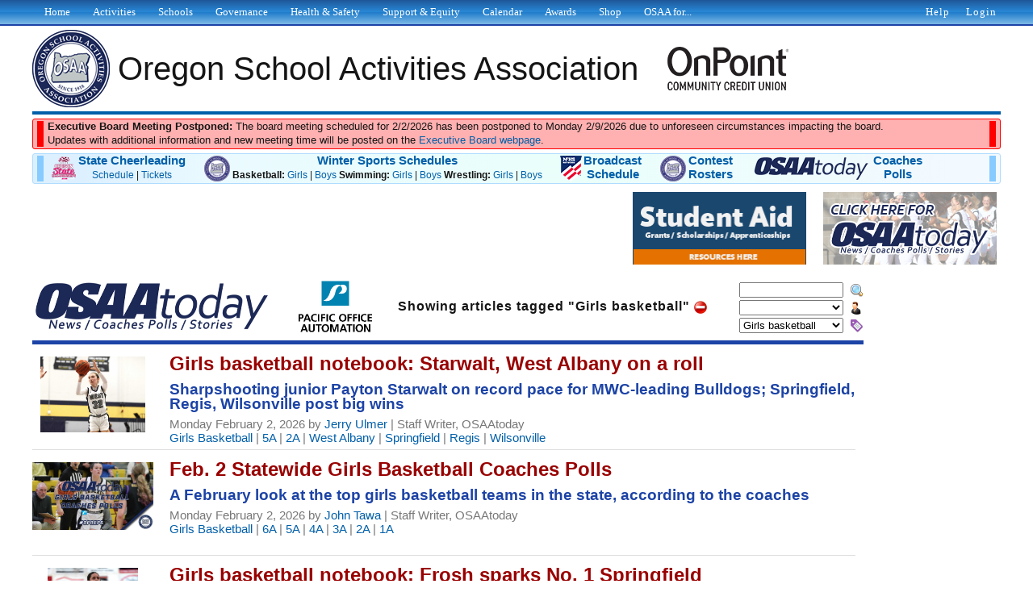

--- FILE ---
content_type: text/html; charset=UTF-8
request_url: https://demo.osaa.org/today/tag/Girls+basketball
body_size: 177964
content:
<!DOCTYPE html>
<html lang="en">

    <!-- HTML Head -->
    <head>

        <!-- Google Analytics -->
        <!-- Google tag (gtag.js) -->
		<script async src="https://www.googletagmanager.com/gtag/js?id=G-JQSLYYK5GS"></script>
		<script>
		    window.dataLayer = window.dataLayer || [];
		    function gtag(){dataLayer.push(arguments);}
		    gtag('js', new Date());
		    gtag('config', 'G-JQSLYYK5GS');
		</script>        
        <!-- Page Title -->
        <title>
                OSAAtoday
        </title>

        <!-- Meta Tage -->          
                    <meta charset="utf-8" />
            <meta http-equiv="X-UA-Compatible" content="IE=edge,chrome=1">
            <meta http-equiv="Content-Type" content="text/html; charset=utf-8">
            <meta name="description" content="Oregon School Activities Association">
            <meta name="viewport" content="width=device-width">
        
        <link rel="stylesheet" type="text/css" href="https://code.jquery.com/ui/1.10.3/themes/redmond/jquery-ui.css">        

        <!-- Stylesheets -->
        <link rel="stylesheet" type="text/css" href="https://demo.osaa.org/css/default.css">
        <link rel="stylesheet" type="text/css" href="https://demo.osaa.org/css/fix_nav.css">

        <!-- JQuery -->
        <script src="https://ajax.googleapis.com/ajax/libs/jquery/1.10.1/jquery.min.js"></script>       
        <script src="https://ajax.googleapis.com/ajax/libs/jqueryui/1.10.3/jquery-ui.min.js"></script>

        <!-- JavaScripts -->
                        <script src="https://demo.osaa.org/scripts/twitter.js" type="text/javascript"></script>
            <script src="https://demo.osaa.org/scripts/scroller.js" type="text/javascript"></script>
        

    <style type="text/css">
        body {
            position: relative;
        }

        .page_functions {
            display: none;
        }

        h1 a {
            color: #990000;
        }

        h3 {
            color: #000000 !important;
        }

        .today-navigation {            
            float: right;
            font-family: Arial, Helvetica, sans-serif;
            font-size: 11pt;
            line-height: 1.5em;
        }

        .today-navigation img {
            vertical-align: middle;
            margin-left: 4px;
        }

        .specific {
            float: right;
            font-size: 12pt;
            line-height: 64px;
            margin-right: 40px;
        }

        .specific img {
            vertical-align: middle;
        }

        .horizontal_divider-2 {
            border-bottom-color: #dedede;
            border-bottom-width: 1px;
        }

        .article-list {

        }

        .article {
            height: 95px;
        }

        .article .thumbnail {
            float: left;
            margin-right: 20px;
            margin-bottom: 10px;
            width: 150px;
            height: 94px;
            text-align: center;
        }

        .article .thumbnail a {            
        }

        .article .thumbnail img {
            max-width: 150px;
            max-height: 94px;
            text-align: center;
            margin: 0 auto;
        }

        .article .sub_title {
            line-height: 1.25em;
        }

        .article .footer {
            color: #777777;
        }

        .article-footer {
            background-image: url('/images/logos/OSAAtoday-BG.png');
            background-repeat: no-repeat;
            background-position: right center;
            border-top: 2px solid #d9e1e0;
            border-bottom: 2px solid #d9e1e0;
            background-color: #f2f2f2;
            width: 1030px;
            height: 84px;
            padding: 0.5em 0;
            margin: 0.25em 0 2.5em 0;
        }
        .article-footer .author-photo-holder {
            width: 64px;
            height: 80px;
            margin: 0 1em 0 0.5em;
            background-color: #7d7b7d;
            border: 1px solid #ffffff;
            float: left;
        }
        .article-footer .author-photo img {
            width: 64px;
            height: 80px;
            margin: 0 1em 0 0.5em;  
            border: 1px solid #222222;
            float: left;
        }
        .article-footer .author-name {
            font-size: 13pt;
            font-weight: bold;
        }
        .article-footer .author-role {
            color: #000c67;
            font-size: 10pt;
            padding-top: 30px;
        }
        .article-footer .author-contact {
            font-size: 10pt;
            padding-top: 1.5em;
        }
        .article-footer .author-social-media {
            margin-top: 0.5em;
        }
        .article-footer .author-social-media a {
            margin-right: 12px;
        }

        .pagination {
            height: 3em;
            font-size: 10pt;
            padding-top: 1em;
            position: relative;
        }

        .pagination .page_button {
            padding: 1em;
            background-color: #0d2458;
            color: #ffffff;
            margin: 1em 0.25em 1em 0;
            font-weight: bold;
        }

        .pagination .page_button:hover {
            background-color: #005fa9;
            text-decoration: none;
        }

        .pagination .page_button.current_page {
            background-color: #990000;
        }

        .pagination .page_button.direct_jump {
            padding-left: 1.5em;
            padding-right: 1.5em;
        }


    </style>    


        <!-- JQuery Page Initialization -->
        <script type="text/javascript">        

            $(document).ready(function()
            {
                
    $('.page_functions').remove();
    $('#championships').remove();
    $('.specific img').tooltip();

    $('.thumbnail a img').each(function(index, item)
    {
        var height = item.clientHeight;
        var full_height = $(item).parents('.thumbnail').height();                        

        if (height < full_height && height > 10)
        {
            var top_margin = (full_height - height) / 2;
            $(item).css({'margin-top' : top_margin + 'px'});
        }
    });

    var space = '<div style="height: 1em;">&nbsp;</div>';
        
    
    function searchTitle()
    {
        var field = $('input[type="text"][name="title"]');
        var value = field.val();

        var form = field.parent('form');

        console.log('searching for ' + value);

        form.submit();
    }


    $('[data-action="create-new-article"]')
        .button({'icons' : {'primary' : 'ui-icon-plusthick'}})
        .css({'font-size' : '8pt', 'position' : 'absolute', 'margin-top' : '-4px'});

    $('.today-navigation img').tooltip();
    $('[name="title"]')
        .on('change', searchTitle)
        .tooltip();
    $('img[data-search="title"]').on('click', searchTitle);
    $('[name="search-author"]')
        .on('change', function(event)
        {
            var option = $('option:selected', $(this));
            var value = option.val();
            var link = option.attr('data-link');

            if (value == "")
            {
                window.location = "https://demo.osaa.org/today";
            }
            else
            {
                window.location = link;
            }
        })
        .tooltip();
    $('[name="search-tag"]')
        .on('change', function(event)
        {
            var option = $('option:selected', $(this));
            var value = option.val();
            var link = option.attr('data-link');

            if (value == "")
            {
                window.location = "https://demo.osaa.org/today";
            }
            else
            {
                window.location = link;
            }
        })
        .tooltip();

    $('a img[data-hover-src]').hover(function()
    {
        $(this).attr('src', $(this).attr('data-hover-src'));
    },
    function()
    {
        $(this).attr('src', $(this).attr('data-original-src'));
    });
    
    /* 
     * Subscription dialog
     */
    $('.rss_link a').click(function(event)
    {
        event.preventDefault();

        var link = $(this);
        var href = link.attr('href');
        
        $('<div></div>')
            .appendTo('body')
            .dialog(
            {                       
                title : 'Subscribe to OSAAtoday',
                height : 350,
                width : 550,
                draggable : true,
                resizable : false,
                modal : false,
                buttons: [                                         
                    {
                        text : "Close",
                        'class' : "float_right",                            
                        icons : { primary : 'ui-icon-close'},
                        click : function()
                                {
                                    // Close the dialog box
                                    $(this).dialog("close");                                         
                                }
                    }
                ],                   
                open : function ()
                    {  
                        var dialog_object = $(this);                            

                        var html = '<div style="font-size: 11pt; margin: 1em 0;"><span class="ui-icon ui-icon-info" style="display: inline-block; vertical-align: middle;"></span> Subscribe to OSAAtoday by signing up to receive the <i><b>OSAA</b>today</i> Round-Up, a weekly email containing news, coaches polls, and stories from the past week.  You can also subscribe to the direct RSS feed.</div>';

                        html += '<div id="mc_embed_signup">';
                        html += '<form action="https://osaa.us18.list-manage.com/subscribe/post?u=cc086e8659ddfd37f9b96c976&amp;id=a1b39e40a0" method="post" id="mc-embedded-subscribe-form" name="mc-embedded-subscribe-form" class="validate" target="_blank" novalidate>';
                        html += '<div id="mc_embed_signup_scroll">';
                        html += '<h2 style="font-size: 12pt; color: #1C43A6 !important; margin: 1em 0 0.5em 0;">Sign up to receive the OSAAtoday Round-Up!</h2>';
                        html += '<label for="mce-EMAIL" style="font-weight: bold;">Email:</label> <input type="email" value="" name="EMAIL" class="required email" id="mce-EMAIL" data-autofocus="true"><input type="submit" value="Subscribe" name="subscribe" id="mc-embedded-subscribe" class="button">';                        
                        html += '<div id="mce-responses" class="clear">';
                        html += '<div class="response" id="mce-error-response" style="display:none"></div>';
                        html += '<div class="response" id="mce-success-response" style="display:none"></div>';
                        html += '</div>    <!-- real people should not fill this in and expect good things - do not remove this or risk form bot signups-->';
                        html += '<div style="position: absolute; left: -5000px;" aria-hidden="true"><input type="text" name="b_cc086e8659ddfd37f9b96c976_a1b39e40a0" tabindex="-1" value=""></div></div></form></div>';
                        html += '<br class="clear" />';
                        html += '<h2 style="font-size: 12pt; color: #1C43A6 !important; margin: 1em 0 0.5em 0;"><img src="https://demo.osaa.org/images/icons/rss_16px.png" alt="" title="" style="vertical-align: middle; padding-bottom: 3px;" /> RSS Feed</h2>';
                        html += '<a href="' + href + '" target="_blank">' + href + '</a>';

                        dialog_object.html(html);

                        $('input[type="submit"]', dialog_object)
                            .css({'font-size' : '9pt', 'margin-left' : '20px'})
                            .button();

                        $('.ui-dialog-buttonpane').css('padding', '0 0.5em').css('font-size', '9pt');
                        $('.ui-dialog-buttonpane .ui-dialog-buttonset').css('width', '100%');   

                        $('[data-autofocus="true"]').focus();                            
                    },
                close : function ()
                    {
                        var dialog_object = $(this);
                        $(dialog_object).remove();
                    }                
            });
        });    

        


                $('.auto_submit_onchange').change(function(){
                    var form = $(this).parents('form:first');
                    form.submit();
                });

                
                // Search OSAA website with Google
                $('input[data-action="search"]').on('keypress', function(event)
                {
                    var keycode = (event.keyCode ? event.keyCode : event.which);
                    if (keycode == '13')
                    {
                        searchSite();
                    }
                });
                $('img[data-action="search"]').on('click', function(event)
                {
                    searchSite();
                });
                function searchSite()
                {                    
                    var term = $('input[data-action="search"]').val();
                    if (term == "")
                    {
                        return false;
                    }

                    var root = "https://www.google.com/search";
                    var query = "?q=site:www.osaa.org ";                    

                    var url = root + query + term;
                    
                    console.log(url);

                    window.open(url);
                }                

            });                

        </script>   


                        

    </head>



    <body>                                   

                        

        <!-- Fixed Navigation -->

        <div id="navigation">                      
    <div class="holder">

                
                             
        
         <!-- User Login -->
        <div id="user_login">
                            <a href="https://demo.osaa.org/account/login">Login</a>
                            
            
            <a href="https://demo.osaa.org/help">Help</a>

            
        </div>    

        <div id="menu">
            <ul>
                <li><a href="https://demo.osaa.org"><span>Home</span></a>
                    <ul>
                                                    <li><a href="https://demo.osaa.org/help">Help</a></li>
                            <li><a href="https://demo.osaa.org/account/login">Login</a></li>
                                            </ul>
                </li>
                <li><a href="https://demo.osaa.org/activities"><span>Activities</span></a>
                <ul>
                    <li><a href="https://demo.osaa.org/activities/fall"><span>Fall</span></a>
                    <ul>
                        <li><a href="https://demo.osaa.org/activities/fbl">Football</a></li>
                        <li><a href="https://demo.osaa.org/activities/vbl">Volleyball</a></li>
                        <li><a href="https://demo.osaa.org/activities/bsc">Boys Soccer</a></li>
                        <li><a href="https://demo.osaa.org/activities/gsc">Girls Soccer</a></li>
                        <li><a href="https://demo.osaa.org/activities/bxc">Boys Cross Country</a></li>
                        <li><a href="https://demo.osaa.org/activities/gxc">Girls Cross Country</a></li>
                    </ul>
                    </li>                                             

                    <li><a href="https://demo.osaa.org/activities/winter"><span>Winter</span></a>
                    <ul>
                        <li><a href="https://demo.osaa.org/activities/bbx">Boys Basketball</a></li>
                        <li><a href="https://demo.osaa.org/activities/gbx">Girls Basketball</a></li>
                        <li><a href="https://demo.osaa.org/activities/bsw">Boys Swimming</a></li>
                        <li><a href="https://demo.osaa.org/activities/gsw">Girls Swimming</a></li>
                                                    <li><a href="https://demo.osaa.org/activities/bwr">Boys Wrestling</a></li>
                            <li><a href="https://demo.osaa.org/activities/gwr">Girls Wrestling</a></li>
                                                <li><a href="https://demo.osaa.org/activities/dnc">Dance/Drill</a></li>
                        <li><a href="https://demo.osaa.org/activities/che">Cheerleading</a></li>
                    </ul>
                    </li>

                    <li><a href="https://demo.osaa.org/activities/spring"><span>Spring</span></a>
                    <ul>
                        <li><a href="https://demo.osaa.org/activities/bbl">Baseball</a></li>
                        <li><a href="https://demo.osaa.org/activities/sbl">Softball</a></li>
                        <li><a href="https://demo.osaa.org/activities/bvb">Boys Volleyball</a></li> 
                        <li><a href="https://demo.osaa.org/activities/btf">Boys Track &amp; Field</a></li>
                        <li><a href="https://demo.osaa.org/activities/gtf">Girls Track &amp; Field</a></li>
                        <li><a href="https://demo.osaa.org/activities/btn">Boys Tennis</a></li>
                        <li><a href="https://demo.osaa.org/activities/gtn">Girls Tennis</a></li>
                        <li><a href="https://demo.osaa.org/activities/bgf">Boys Golf</a></li>
                        <li><a href="https://demo.osaa.org/activities/ggf">Girls Golf</a></li>
                        <li><a href="https://demo.osaa.org/activities/bnd">Band/Orchestra</a></li>
                        <li><a href="https://demo.osaa.org/activities/cho">Choir</a></li>
                        <li><a href="https://demo.osaa.org/activities/sol">Solo Music</a></li>
                        <li><a href="https://demo.osaa.org/activities/spe">Speech</a></li>
                    </ul>
                    </li>   

                    <li><a href="https://demo.osaa.org/activities/emerging"><span>Emerging</span></a>
                    <ul>                        
                        <li><a href="https://demo.osaa.org/activities/emerging#gff">Girls Flag Football</a></li>
                    </ul>
                    </li>   
                    
                </ul>
                </li>
                <li><a href="https://demo.osaa.org/schools"><span>Schools</span></a>
                <ul>
                    <li><a href="https://demo.osaa.org/schools/full-members">Member Schools</a>
                    <ul>
                        <li><a href="https://demo.osaa.org/schools/full-members">Alphabetically</a></li>
                        <li><a href="https://demo.osaa.org/schools/counties">By County</a></li>
                        <li><a href="https://demo.osaa.org/schools/regions">By Region</a></li>
                    </ul>
                    </li>
                    <li><a href="https://demo.osaa.org/schools/associate-members">Associate Members</a></li>
                    <li><a href="https://demo.osaa.org/schools/classifications-districts">Classifications &amp; Districts</a></li>                            
                    <li><a href="https://demo.osaa.org/schools/maps">Maps</a></li>
                    <li><a href="https://demo.osaa.org/schools/participation">Participation</a></li>
                </ul>
                </li>
                <li><a href="https://demo.osaa.org/governance"><span>Governance</span></a>
                <ul>
                    <li><a href="https://demo.osaa.org/governance/handbooks">Handbooks</a></li>                            
                    <li><a href="https://demo.osaa.org/governance/forms">Forms</a></li>
                    <li><a href="https://demo.osaa.org/governance/delegate-assembly">Delegate Assembly</a></li>
                    <li><a href="https://demo.osaa.org/governance/executive-board">Executive Board</a></li>
                    <li><a href="https://demo.osaa.org/governance/committees">Committees</a></li>
                    <li><a href="https://demo.osaa.org/governance/task-forces">Task Forces</a></li>
                </ul>
                </li>
                <li>
                    <a href="https://demo.osaa.org/health-safety">Health &amp; Safety</a>
                    <ul>
                                                
                        <li><a href="https://demo.osaa.org/health-safety/pre-event-safety">Pre-Event Safety Timeout</a></li>
                        <li><a href="https://demo.osaa.org/health-safety/air-quality">Air Quality</a></li>
                        <li><a href="https://demo.osaa.org/heat-index">Heat Index</a></li>
                        <li><a href="https://demo.osaa.org/health-safety/eap">Emergency Action Plan</a></li>
                        <li><a href="https://demo.osaa.org/health-safety/concussion">Concussion</a></li>
                        <li><a href="https://demo.osaa.org/health-safety/steroid">Steroids</a></li>
                        <li><a href="https://demo.osaa.org/health-safety/heat">Heat &amp; Hydration</a></li>                                
                        <li><a href="https://demo.osaa.org/health-safety/nutrition">Sport Nutrition</a></li>                                
                        <li><a href="https://demo.osaa.org/health-safety/wellness">Student Wellness</a></li>
                        <li><a href="https://demo.osaa.org/health-safety/lightning">Lightning</a></li>
                        <li><a href="https://demo.osaa.org/health-safety/resources">Resources</a></li>
                    </ul>
                </li>                
                <li>
                    <a href="https://demo.osaa.org/equity">Support &amp; Equity</a>
                    <ul>                                
                        <li><a href="https://demo.osaa.org/equity/star-resources">S.T.A.R. &amp; Resources</a></li>                        
                        <li><a href="https://demo.osaa.org/equity/training-resources">Training &amp; Resources</a></li>                        
                        <li><a href="https://demo.osaa.org/equity/anti-discrimination">Anti-Discrimination</a></li>
                        <li><a href="https://demo.osaa.org/governance/committees/equity-committee">Advisory Committee</a></li>
                        <li><a href="https://demo.osaa.org/equity/title-IX">Title IX</a></li>
                                                <li><a href="https://demo.osaa.org/equity/forms">Forms &amp; Policies</a></li>                        
                        <li><a href="https://demo.osaa.org/equity/event-toolkits">Event Toolkits</a></li>
                        <li><a href="https://demo.osaa.org/equity/sportsmanship">Sportsmanship</a></li>
                        <li><a href="https://demo.osaa.org/equity/star-application">S.T.A.R. Application</a></li>
                        <li><a href="https://demo.osaa.org/forms/complaint">Complaint Form</a></li>
                    </ul>
                </li>                
                <li><a href="https://demo.osaa.org/calendar">Calendar</a></li>                        
                <li>
                    <a href="https://demo.osaa.org/awards">Awards</a>
                    <ul>
                        <li><a href="https://demo.osaa.org/forms/all-team/state/results">OSAA All-State</a></li>
                        <li><a href="https://demo.osaa.org/awards">Academic All-State</a></li>
                        <li><a href="https://demo.osaa.org/awards/athlete-of-the-week">Athlete of the Week</a></li>
                        <li><a href="https://demo.osaa.org/awards/team-of-the-month">Team of the Month</a></li>
                        <li><a href="https://demo.osaa.org/awards/player-of-the-game">Player of the Game</a></li>
                        <li><a href="https://demo.osaa.org/awards/most-valuable-teammate">Most Valuable Teammate</a></li>
                        <li><a href="https://demo.osaa.org/awards/osaa-cup">OSAA Cup</a></li>                                
                        <li><a href="https://demo.osaa.org/awards/scholar">Scholar</a></li>
                        <li><a href="https://demo.osaa.org/awards/sportsmanship">Sportsmanship</a></li>
                                                <li><a href="https://demo.osaa.org/awards/coaching-excellence">Coaching Excellence</a></li>                        
                        <li><a href="https://demo.osaa.org/awards/distinguished-service">Distinguished Service</a></li>
                        <li><a href="https://demo.osaa.org/awards/nfhs-awards">NFHS Awards</a></li>
                        <li><a href="https://demo.osaa.org/certificates">OSAA Certificates</a></li>
                    </ul>
                </li>
                <li>
                    <a href="https://demo.osaa.org/shop"><span>Shop</span></a>
                    <ul>
                        <li><a href="https://demo.osaa.org/shop/tickets">Tickets</a></li>
                        <li><a href="https://osaa-corner-store.myshopify.com/collections/" target="_blank">Corner Store</a></li>
                        <li><a href="https://demo.osaa.org/shop/merchandise">Merchandise</a></li>
                        <li><a href="https://demo.osaa.org/shop/photos">Photos</a></li>
                        <li><a href="https://demo.osaa.org/shop/videos">Videos</a></li>
                        <li><a href="https://demo.osaa.org/shop/trophies">Replica Trophies</a></li>
						<li><a href="https://demo.osaa.org/shop/jackets">Letterman Jackets</a></li>						
                        <li><a href="https://demo.osaa.org/programs">Programs</a></li>                                
                    </ul>
                </li>
                <li><a href="https://demo.osaa.org/for"><span>OSAA for...</span></a>
                <ul>
                    <li>
                        <a href="https://demo.osaa.org/administrators">Administrators</a>
                        <ul style="width: auto; !important;">
                            <li><a href="https://demo.osaa.org/administrators">General Information</a></li>
                            <li style="white-space: nowrap;"><a href="https://demo.osaa.org/administrators/requirements">Training / Certifications</a></li>
                            <li style="white-space: nowrap;"><a href="https://demo.osaa.org/administrators/policies">Policies / Forms / Links</a></li>
                            <li><a href="https://demo.osaa.org/administrators/eligibility">Eligibility</a></li>
                            <li><a href="https://demo.osaa.org/administrators/workshops">Workshops</a></li>
                            <li><a href="https://demo.osaa.org/administrators/webinars">Webinars</a></li>
                            <li><a href="https://demo.osaa.org/equity/sportsmanship">Sportsmanship</a></li>
                        </ul>
                    </li>
                    <li>
                        <a href="https://demo.osaa.org/coaches">Coaches</a>
                        <ul style="width: auto; !important;">
                            <li><a href="https://demo.osaa.org/coaches">General Information</a></li>
                            <li style="white-space: nowrap;"><a href="https://demo.osaa.org/coaches/requirements">Training / Certifications</a></li>
                            <li style="white-space: nowrap;"><a href="https://demo.osaa.org/coaches/policies">Policies / Forms / Links</a></li>
                            <li><a href="https://demo.osaa.org/coaches/eligibility">Eligibility</a></li>
                            <li><a href="https://demo.osaa.org/coaches/workshops">Workshops</a></li>
                            <li><a href="https://demo.osaa.org/coaches/webinars">Webinars</a></li>
                            <li><a href="https://demo.osaa.org/equity/sportsmanship">Sportsmanship</a></li>
                        </ul>
                    </li>
                    <li><a href="https://demo.osaa.org/parents-students">Parents/Students</a></li>
                    <li><a href="https://demo.osaa.org/officials">Officials</a></li>
                    <li><a href="https://demo.osaa.org/media">Media</a></li>
                </ul>
                </li>
            </ul>
        </div>                            
        
                   
    </div>
</div>
<!-- End Header Navigation Menu -->
                        

        <!-- Content -->

		<div id="content">



			<!-- Holder -->

			<div class="holder">			

			

			    <!-- Page Masthead -->

                <div id="masthead" style="position: relative;">


        <div id="masthead" style="position: relative;">
        <!-- Title -->    
        <div class="title">
            Oregon School Activities Association
        </div>    
    
                
        <div style="position: absolute; left: 775px;">

            <div style="float: left; margin-top: 26px;">
                <a href="https://www.onpointcu.com/join-a-local-credit-union-onpoint-cu/?utm_source=osaa&utm_medium=display&utm_campaign=onpoint+partnerships&tactic_id=Brand_GP_04-25_OSAA_Web_Nav" target="_blank"><img src="https://demo.osaa.org/images/ads/onpoint.png" alt="OnPoint Community Credit Union" title="OnPoint Community Credit Union" /></a>
            </div>

        </div>

    </div>

    <div style="position: absolute; right: 0px; width: 234px; top: 16px;">
        <!-- Half Banner Ad (234x60) -->
        <!-- Half Banner Ad 234x60 -->
<div id="half_banner_ad" class="ad">
	
	
		<!-- WMT AdServer Asynchronous JS Tag - Generated with Revive Adserver v5.5.2 -->
		<ins data-revive-zoneid="373" data-revive-id="56fdbe9a86d7e93f02fe33751ab5524d"></ins>
		<script async src="//ads.wmt.digital/delivery/asyncjs.php"></script>

	</div>    </div>    

        
</div>                    
<!-- End Page Masthead -->                

                

                <!-- Live Alert Container (optional) -->                                

                
    <div id="live_alert" class="error" style=""><div class="bar left"></div><div class="bar right"></div><div class="item" style="font-size: 10pt; text-align: left;"><b>Executive Board Meeting Postponed:</b> The board meeting scheduled for 2/2/2026 has been postponed to Monday 2/9/2026 due to unforeseen circumstances impacting the board. <br />Updates with additional information and new meeting time will be posted on the <a href="https://demo.osaa.org/governance/executive-board">Executive Board webpage</a>.</div></div><div id="live_alert_2" class="tools">
		<div class="bar left"></div>			
		<div class="bar right"></div>
				
				<a href="https://www.osaa.org/championships?view=che" target="_blank">
		<img src="https://demo.osaa.org/images/champ/che_32px.png" alt="" title="" style="position: relative; top: 2px; float: left; margin: 0 3px 0 3px;" /> 
		</a>
	    <div class="item" style="margin-right: 20px;">
			<b><a href="https://www.osaa.org/championships?view=che" target="_blank">State Cheerleading</b></a><br />
				<small>
				<a href="https://demo.osaa.org/docs/che/ChampionshipSchedule.pdf" target="_blank">Schedule</a> |
				<a href="https://events.hometownticketing.com/boxoffice/osaa/L2VtYmVkL2FsbA%3D%3D" target="_blank">Tickets</a>
								</small>
		</div>	
		

			    <a href="https://www.osaa.org/activities/winter" target="_blank">
		<img src="https://demo.osaa.org/images/logos/OSAACircle.png" alt="" title="" style="position: relative; top: 2px; float: left; margin: 0 3px 0 3px;" />   
		</a>
	    <div class="item" style="margin-right: 20px;">
			<b><a href="https://demo.osaa.org/activities/winter" target="_blank">Winter Sports Schedules</b></a><br />
			<small>
				<b>Basketball:</b> <a href="https://demo.osaa.org/activities/gbx/schedules" target="_blank">Girls</a> | 
				<a href="https://demo.osaa.org/activities/bbx/schedules" target="_blank">Boys</a> 
				<b>Swimming:</b> <a href="https://demo.osaa.org/activities/gsw/meet-schedules" target="_blank">Girls</a> |
				<a href="https://demo.osaa.org/activities/bsw/meet-schedules" target="_blank">Boys</a> 
				<b>Wrestling:</b> <a href="https://demo.osaa.org/activities/gwr/meet-schedules" target="_blank">Girls</a> |
				<a href="https://demo.osaa.org/activities/bwr/meet-schedules" target="_blank">Boys</a>			
			</small>
		</div>		
		
		    	<a href="https://www.osaa.org/media" target="_blank">
     	<img src="https://demo.osaa.org/images/logos/NFHSNetwork2.png" alt="" title="" style="position: relative; top: 2px; float: left; margin: 0 2px 0 2px;" />    	
		</a>
	    <div class="item" style="margin-right: 20px;">
		<b><a href="https://www.osaa.org/media" target="_blank">Broadcast<br>Schedule</b></a><br />
					</div>	
		
				<a href="https://www.osaa.org/contests/rosters" target="_blank">
     	<img src="https://demo.osaa.org/images/logos/OSAACircle.png" alt="" title="" style="position: relative; top: 2px; float: left; margin: 0 3px 0 3px;" />     	
		</a>
	    <div class="item" style="margin-right: 20px;">
			<b><a href="https://www.osaa.org/contests/rosters" target="_blank">Contest<br>Rosters</b></a><br />
		</div> 
		

					
		<a href="https://www.osaa.org/today/search?title=poll" target="_blank">
		<img src="https://demo.osaa.org/images/logos/OSAAtoday.png" alt="" title="" style="position: relative; top: 2px; float: left; margin: 0 3px 0 3px; height: 32px;" /> 	
	    <div class="item" style="margin-right: 20px;">
		<b><a href="https://www.osaa.org/today/search?title=poll" target="_blank">Coaches<br>Polls</b></a><br />
					
		</div>
		

		
	</div>    

                

                <!-- User Tool Box (optional) -->

                


                <!-- Large Leaderboard Ad (970x90) -->                

                <!-- Leader Board Ad 728x90 -->
<div id="leaderboard_ad" class="ad">

    
        <!-- WMT AdServer Asynchronous JS Tag - Generated with Revive Adserver v5.5.2 -->
        <ins data-revive-zoneid="375" data-revive-id="56fdbe9a86d7e93f02fe33751ab5524d"></ins>
        <script async src="//ads.wmt.digital/delivery/asyncjs.php"></script>

        
</div>                  

<!-- OSAA Website Plug (Left) -->
<div id="next_to_leaderboard">
        
    <a href="https://demo.osaa.org/parents-students#scholarship-opportunities" >
        <img src="https://demo.osaa.org/images/logos/student_aid_plug_216x90px.png" alt="Scholarships and Student Aid" title="Scholarships and Student Aid" width="215" height="90" style="width: 215px; height: 90px;">
    </a>    
    
</div>


                <!-- Other OSAA Website Plugs -->                

                <!-- OSAA Website Plug (Right) -->
<div id="osaa_websites">
	
	    
    <a href="https://demo.osaa.org/today" >
        <img src="https://demo.osaa.org/images/logos/OSAAtoday-Ad-Read 215x90px.png" alt="OSAAtoday" title="OSAAtoday" width="215" height="90" style="width: 215px; height: 90px;">
    </a> 

	
</div>                               

                

                <!-- Wide Scraper Ad (160x600) -->

                <!-- Wide Scraper Ad 160x600 -->
<div id="wide_scraper_ad" class="ad">	

    
        <!-- WMT AdServer Asynchronous JS Tag - Generated with Revive Adserver v5.5.2 -->
        <ins data-revive-zoneid="372" data-revive-id="56fdbe9a86d7e93f02fe33751ab5524d"></ins>
        <script async src="//ads.wmt.digital/delivery/asyncjs.php"></script>

    
</div>                                                            

                                

                <!-- Main Page Content -->

                <div id="full_page_content">                    

                    

                    <!-- Special Page Functions -->

                    <div class="page_functions">

                            

                    </div>



                    <!-- Main Content Sub-Header -->

                    <h1 class="header">    
    <div class="today-navigation">
        <form name="search-article-form" method="GET" action="https://demo.osaa.org/today/search" accept-charset="UTF-8">
            <input type="text" name="title" title="Search articles by title" style="width: 125px;" />
            <img src="https://demo.osaa.org/images/icons/magnifier_16px.png" alt="" title="Search articles by title" style="cursor: pointer;" data-search="title" /><br />
        </form>
        
        <select name="search-author" title="Filter articles by author" style="width: 129px;">
            <option value=""></option>
                            <option
                    value="24"
                                        data-link="https://demo.osaa.org/today/author/24/Alex_Castle">Alex Castle</option>
                            <option
                    value="21"
                                        data-link="https://demo.osaa.org/today/author/21/Amelia_Dioguardi">Amelia Dioguardi</option>
                            <option
                    value="12"
                                        data-link="https://demo.osaa.org/today/author/12/Andre_Panse">Andre Panse</option>
                            <option
                    value="35"
                                        data-link="https://demo.osaa.org/today/author/35/Andrew_Millbrooke">Andrew Millbrooke</option>
                            <option
                    value="60"
                                        data-link="https://demo.osaa.org/today/author/60/Annie_Fowler">Annie Fowler</option>
                            <option
                    value="61"
                                        data-link="https://demo.osaa.org/today/author/61/Austin_White">Austin White</option>
                            <option
                    value="25"
                                        data-link="https://demo.osaa.org/today/author/25/Billy_Gates">Billy Gates</option>
                            <option
                    value="10"
                                        data-link="https://demo.osaa.org/today/author/10/Brenden_Ertle">Brenden Ertle</option>
                            <option
                    value="37"
                                        data-link="https://demo.osaa.org/today/author/37/Carlie_Weigel">Carlie Weigel</option>
                            <option
                    value="46"
                                        data-link="https://demo.osaa.org/today/author/46/Chantel_Kaaihue">Chantel Kaaihue</option>
                            <option
                    value="50"
                                        data-link="https://demo.osaa.org/today/author/50/Chris_Burkhardt">Chris Burkhardt</option>
                            <option
                    value="11"
                                        data-link="https://demo.osaa.org/today/author/11/Cydney_Gutridge">Cydney Gutridge</option>
                            <option
                    value="57"
                                        data-link="https://demo.osaa.org/today/author/57/Dan_Brood">Dan Brood</option>
                            <option
                    value="36"
                                        data-link="https://demo.osaa.org/today/author/36/Danielle_Schneider">Danielle Schneider</option>
                            <option
                    value="13"
                                        data-link="https://demo.osaa.org/today/author/13/Demi_DeSoto">Demi DeSoto</option>
                            <option
                    value="28"
                                        data-link="https://demo.osaa.org/today/author/28/Doug_Binder">Doug Binder</option>
                            <option
                    value="1"
                                        data-link="https://demo.osaa.org/today/author/1/Gibby_Reynolds">Gibby Reynolds</option>
                            <option
                    value="6"
                                        data-link="https://demo.osaa.org/today/author/6/Ian_Frost">Ian Frost</option>
                            <option
                    value="18"
                                        data-link="https://demo.osaa.org/today/author/18/Isaiah_Reyes">Isaiah Reyes</option>
                            <option
                    value="53"
                                        data-link="https://demo.osaa.org/today/author/53/Jack_McFarland">Jack McFarland</option>
                            <option
                    value="51"
                                        data-link="https://demo.osaa.org/today/author/51/James_Healey">James Healey</option>
                            <option
                    value="23"
                                        data-link="https://demo.osaa.org/today/author/23/James_Underwood">James Underwood</option>
                            <option
                    value="45"
                                        data-link="https://demo.osaa.org/today/author/45/Jen_Beyrle">Jen Beyrle</option>
                            <option
                    value="9"
                                        data-link="https://demo.osaa.org/today/author/9/Jeremy_McDonald">Jeremy McDonald</option>
                            <option
                    value="5"
                                        data-link="https://demo.osaa.org/today/author/5/Jerry_Ulmer">Jerry Ulmer</option>
                            <option
                    value="54"
                                        data-link="https://demo.osaa.org/today/author/54/Jesse_Sowa">Jesse Sowa</option>
                            <option
                    value="49"
                                        data-link="https://demo.osaa.org/today/author/49/Jim_Beseda">Jim Beseda</option>
                            <option
                    value="40"
                                        data-link="https://demo.osaa.org/today/author/40/John_Braese">John Braese</option>
                            <option
                    value="56"
                                        data-link="https://demo.osaa.org/today/author/56/John_Gunther">John Gunther</option>
                            <option
                    value="4"
                                        data-link="https://demo.osaa.org/today/author/4/John_Tawa">John Tawa</option>
                            <option
                    value="38"
                                        data-link="https://demo.osaa.org/today/author/38/Josh_Cordell">Josh Cordell</option>
                            <option
                    value="33"
                                        data-link="https://demo.osaa.org/today/author/33/Josh_Gaunt">Josh Gaunt</option>
                            <option
                    value="34"
                                        data-link="https://demo.osaa.org/today/author/34/KT_Emerson">KT Emerson</option>
                            <option
                    value="43"
                                        data-link="https://demo.osaa.org/today/author/43/Kelly_Foster">Kelly Foster</option>
                            <option
                    value="8"
                                        data-link="https://demo.osaa.org/today/author/8/Kelly_Foster">Kelly Foster</option>
                            <option
                    value="22"
                                        data-link="https://demo.osaa.org/today/author/22/Kyle_Pinnell">Kyle Pinnell</option>
                            <option
                    value="30"
                                        data-link="https://demo.osaa.org/today/author/30/Kyle_Stanfield">Kyle Stanfield</option>
                            <option
                    value="31"
                                        data-link="https://demo.osaa.org/today/author/31/Lane_Jensen">Lane Jensen</option>
                            <option
                    value="16"
                                        data-link="https://demo.osaa.org/today/author/16/Luke_Roth">Luke Roth</option>
                            <option
                    value="15"
                                        data-link="https://demo.osaa.org/today/author/15/Matt_Wallin">Matt Wallin</option>
                            <option
                    value="14"
                                        data-link="https://demo.osaa.org/today/author/14/Megan_Woolard">Megan Woolard</option>
                            <option
                    value="42"
                                        data-link="https://demo.osaa.org/today/author/42/Natalie_Stager">Natalie Stager</option>
                            <option
                    value="55"
                                        data-link="https://demo.osaa.org/today/author/55/Nate_Lowery">Nate Lowery</option>
                            <option
                    value="39"
                                        data-link="https://demo.osaa.org/today/author/39/Nathan_Shaw">Nathan Shaw</option>
                            <option
                    value="58"
                                        data-link="https://demo.osaa.org/today/author/58/Nick_Celario">Nick Celario</option>
                            <option
                    value="17"
                                        data-link="https://demo.osaa.org/today/author/17/Norm_Maves_Jr.">Norm Maves Jr.</option>
                            <option
                    value="47"
                                        data-link="https://demo.osaa.org/today/author/47/OSAA_Intern">OSAA Intern</option>
                            <option
                    value="27"
                                        data-link="https://demo.osaa.org/today/author/27/Peter_Christopher">Peter Christopher</option>
                            <option
                    value="3"
                                        data-link="https://demo.osaa.org/today/author/3/Peter_Weber">Peter Weber</option>
                            <option
                    value="41"
                                        data-link="https://demo.osaa.org/today/author/41/Randy_Seals">Randy Seals</option>
                            <option
                    value="32"
                                        data-link="https://demo.osaa.org/today/author/32/Robert_Reynolds">Robert Reynolds</option>
                            <option
                    value="44"
                                        data-link="https://demo.osaa.org/today/author/44/Sarah_Devereaux">Sarah Devereaux</option>
                            <option
                    value="59"
                                        data-link="https://demo.osaa.org/today/author/59/Scott_Sepich">Scott Sepich</option>
                            <option
                    value="19"
                                        data-link="https://demo.osaa.org/today/author/19/Staff_Writer">Staff Writer</option>
                            <option
                    value="7"
                                        data-link="https://demo.osaa.org/today/author/7/Steve_Walker">Steve Walker</option>
                            <option
                    value="26"
                                        data-link="https://demo.osaa.org/today/author/26/Sue_Anne_Williams">Sue Anne Williams</option>
                            <option
                    value="48"
                                        data-link="https://demo.osaa.org/today/author/48/Suzi_Stavas">Suzi Stavas</option>
                            <option
                    value="29"
                                        data-link="https://demo.osaa.org/today/author/29/Tim_Tawa">Tim Tawa</option>
                            <option
                    value="20"
                                        data-link="https://demo.osaa.org/today/author/20/Weston_Grant">Weston Grant</option>
                    </select>
        <img src="https://demo.osaa.org/images/icons/author_16px.png" alt="" title="Filter articles by author" style="" /><br />
        
        <select name="search-tag" title="Filter articles by tag" style="width: 129px;">
            <option value=""></option>
                            <option
                    value=""
                                        data-link="https://demo.osaa.org/today/tag"></option>
                            <option
                    value="1a"
                                        data-link="https://demo.osaa.org/today/tag/1A">1A</option>
                            <option
                    value="1a-6"
                                        data-link="https://demo.osaa.org/today/tag/1A-6">1A-6</option>
                            <option
                    value="1a-8"
                                        data-link="https://demo.osaa.org/today/tag/1A-8">1A-8</option>
                            <option
                    value="1a-8.+1a-6"
                                        data-link="https://demo.osaa.org/today/tag/1A-8.+1A-6">1A-8. 1A-6</option>
                            <option
                    value="1aa"
                                        data-link="https://demo.osaa.org/today/tag/1Aa">1Aa</option>
                            <option
                    value="2a"
                                        data-link="https://demo.osaa.org/today/tag/2A">2A</option>
                            <option
                    value="2a-1a"
                                        data-link="https://demo.osaa.org/today/tag/2A-1A">2A/1A</option>
                            <option
                    value="2a-1a+baseball"
                                        data-link="https://demo.osaa.org/today/tag/2A-1A+baseball">2A/1A baseball</option>
                            <option
                    value="3a"
                                        data-link="https://demo.osaa.org/today/tag/3A">3A</option>
                            <option
                    value="3a-2a-1a"
                                        data-link="https://demo.osaa.org/today/tag/3A-2A-1A">3A/2A/1A</option>
                            <option
                    value="44a"
                                        data-link="https://demo.osaa.org/today/tag/44A">44A</option>
                            <option
                    value="4a"
                                        data-link="https://demo.osaa.org/today/tag/4A">4A</option>
                            <option
                    value="4a-1a"
                                        data-link="https://demo.osaa.org/today/tag/4A-1A">4A-1A</option>
                            <option
                    value="4a.+3a."
                                        data-link="https://demo.osaa.org/today/tag/4A.+3A.">4A. 3A.</option>
                            <option
                    value="4a-3a-2a-1a"
                                        data-link="https://demo.osaa.org/today/tag/4A-3A-2A-1A">4A/3A/2A/1A</option>
                            <option
                    value="5a"
                                        data-link="https://demo.osaa.org/today/tag/5A">5A</option>
                            <option
                    value="5a.+4a.+3a.+2a.+1a.+warrenton"
                                        data-link="https://demo.osaa.org/today/tag/5A.+4A.+3A.+2A.+1A.+Warrenton">5A. 4A. 3A. 2A. 1A. Warrenton</option>
                            <option
                    value="6a"
                                        data-link="https://demo.osaa.org/today/tag/6A">6A</option>
                            <option
                    value="6a+boys+basketball"
                                        data-link="https://demo.osaa.org/today/tag/6A+boys+basketball">6A boys basketball</option>
                            <option
                    value="6a-5a"
                                        data-link="https://demo.osaa.org/today/tag/6A-5A">6A/5A</option>
                            <option
                    value="adrian"
                                        data-link="https://demo.osaa.org/today/tag/Adrian">Adrian</option>
                            <option
                    value="all+sports"
                                        data-link="https://demo.osaa.org/today/tag/All+sports">All sports</option>
                            <option
                    value="aloha"
                                        data-link="https://demo.osaa.org/today/tag/Aloha">Aloha</option>
                            <option
                    value="alsea"
                                        data-link="https://demo.osaa.org/today/tag/Alsea">Alsea</option>
                            <option
                    value="amity"
                                        data-link="https://demo.osaa.org/today/tag/Amity">Amity</option>
                            <option
                    value="antelope"
                                        data-link="https://demo.osaa.org/today/tag/Antelope">Antelope</option>
                            <option
                    value="arlington"
                                        data-link="https://demo.osaa.org/today/tag/Arlington">Arlington</option>
                            <option
                    value="ashland"
                                        data-link="https://demo.osaa.org/today/tag/Ashland">Ashland</option>
                            <option
                    value="astoria"
                                        data-link="https://demo.osaa.org/today/tag/Astoria">Astoria</option>
                            <option
                    value="athlete+of+the+meet"
                                        data-link="https://demo.osaa.org/today/tag/Athlete+of+the+Meet">Athlete of the Meet</option>
                            <option
                    value="baker"
                                        data-link="https://demo.osaa.org/today/tag/Baker">Baker</option>
                            <option
                    value="band"
                                        data-link="https://demo.osaa.org/today/tag/Band">Band</option>
                            <option
                    value="band-orchestra"
                                        data-link="https://demo.osaa.org/today/tag/Band-Orchestra">Band/Orchestra</option>
                            <option
                    value="bandon"
                                        data-link="https://demo.osaa.org/today/tag/Bandon">Bandon</option>
                            <option
                    value="banks"
                                        data-link="https://demo.osaa.org/today/tag/Banks">Banks</option>
                            <option
                    value="barlow"
                                        data-link="https://demo.osaa.org/today/tag/Barlow">Barlow</option>
                            <option
                    value="baseball"
                                        data-link="https://demo.osaa.org/today/tag/Baseball">Baseball</option>
                            <option
                    value="basketball"
                                        data-link="https://demo.osaa.org/today/tag/Basketball">Basketball</option>
                            <option
                    value="beaverton"
                                        data-link="https://demo.osaa.org/today/tag/Beaverton">Beaverton</option>
                            <option
                    value="bench+bad+behavior"
                                        data-link="https://demo.osaa.org/today/tag/Bench+Bad+Behavior">Bench Bad Behavior</option>
                            <option
                    value="bend"
                                        data-link="https://demo.osaa.org/today/tag/Bend">Bend</option>
                            <option
                    value="benson"
                                        data-link="https://demo.osaa.org/today/tag/Benson">Benson</option>
                            <option
                    value="bickleton"
                                        data-link="https://demo.osaa.org/today/tag/Bickleton">Bickleton</option>
                            <option
                    value="blanchet+catholic"
                                        data-link="https://demo.osaa.org/today/tag/Blanchet+Catholic">Blanchet Catholic</option>
                            <option
                    value="blanchet+cathoolic"
                                        data-link="https://demo.osaa.org/today/tag/Blanchet+Cathoolic">Blanchet Cathoolic</option>
                            <option
                    value="board"
                                        data-link="https://demo.osaa.org/today/tag/Board">Board</option>
                            <option
                    value="board+of+directors"
                                        data-link="https://demo.osaa.org/today/tag/Board+of+Directors">Board of Directors</option>
                            <option
                    value="bonanza"
                                        data-link="https://demo.osaa.org/today/tag/Bonanza">Bonanza</option>
                            <option
                    value="boys+basketbal"
                                        data-link="https://demo.osaa.org/today/tag/Boys+Basketbal">Boys Basketbal</option>
                            <option
                    value="boys+basketball"
                                        data-link="https://demo.osaa.org/today/tag/Boys+Basketball">Boys Basketball</option>
                            <option
                    value="boys+cross+country"
                                        data-link="https://demo.osaa.org/today/tag/Boys+Cross+Country">Boys Cross Country</option>
                            <option
                    value="boys+golf"
                                        data-link="https://demo.osaa.org/today/tag/Boys+Golf">Boys Golf</option>
                            <option
                    value="boys+soccer"
                                        data-link="https://demo.osaa.org/today/tag/Boys+Soccer">Boys Soccer</option>
                            <option
                    value="boys+swimming"
                                        data-link="https://demo.osaa.org/today/tag/Boys+Swimming">Boys Swimming</option>
                            <option
                    value="boys+tennis"
                                        data-link="https://demo.osaa.org/today/tag/Boys+Tennis">Boys Tennis</option>
                            <option
                    value="boys+track"
                                        data-link="https://demo.osaa.org/today/tag/Boys+Track">Boys Track</option>
                            <option
                    value="boys+volleyball"
                                        data-link="https://demo.osaa.org/today/tag/Boys+Volleyball">Boys Volleyball</option>
                            <option
                    value="boys+wrestling"
                                        data-link="https://demo.osaa.org/today/tag/Boys+Wrestling">Boys Wrestling</option>
                            <option
                    value="brookings-harbor"
                                        data-link="https://demo.osaa.org/today/tag/Brookings-Harbor">Brookings-Harbor</option>
                            <option
                    value="burns"
                                        data-link="https://demo.osaa.org/today/tag/Burns">Burns</option>
                            <option
                    value="burnt+river"
                                        data-link="https://demo.osaa.org/today/tag/Burnt+River">Burnt River</option>
                            <option
                    value="butte+falls"
                                        data-link="https://demo.osaa.org/today/tag/Butte+Falls">Butte Falls</option>
                            <option
                    value="c.s.+lewis+academy"
                                        data-link="https://demo.osaa.org/today/tag/C.S.+Lewis+Academy">C.S. Lewis Academy</option>
                            <option
                    value="caldera"
                                        data-link="https://demo.osaa.org/today/tag/Caldera">Caldera</option>
                            <option
                    value="camas+valley"
                                        data-link="https://demo.osaa.org/today/tag/Camas+Valley">Camas Valley</option>
                            <option
                    value="canby"
                                        data-link="https://demo.osaa.org/today/tag/Canby">Canby</option>
                            <option
                    value="canby+high+school"
                                        data-link="https://demo.osaa.org/today/tag/Canby+High+School">Canby High School</option>
                            <option
                    value="cancer"
                                        data-link="https://demo.osaa.org/today/tag/Cancer">Cancer</option>
                            <option
                    value="canyonville+academy"
                                        data-link="https://demo.osaa.org/today/tag/Canyonville+Academy">Canyonville Academy</option>
                            <option
                    value="captains"
                                        data-link="https://demo.osaa.org/today/tag/Captains">Captains</option>
                            <option
                    value="cascade"
                                        data-link="https://demo.osaa.org/today/tag/Cascade">Cascade</option>
                            <option
                    value="cascade+christian"
                                        data-link="https://demo.osaa.org/today/tag/Cascade+Christian">Cascade Christian</option>
                            <option
                    value="cascades+academy"
                                        data-link="https://demo.osaa.org/today/tag/Cascades+Academy">Cascades Academy</option>
                            <option
                    value="catlin+gabel"
                                        data-link="https://demo.osaa.org/today/tag/Catlin+Gabel">Catlin Gabel</option>
                            <option
                    value="centennial"
                                        data-link="https://demo.osaa.org/today/tag/Centennial">Centennial</option>
                            <option
                    value="centennial+stories"
                                        data-link="https://demo.osaa.org/today/tag/Centennial+Stories">Centennial Stories</option>
                            <option
                    value="central"
                                        data-link="https://demo.osaa.org/today/tag/Central">Central</option>
                            <option
                    value="central+catholic"
                                        data-link="https://demo.osaa.org/today/tag/Central+Catholic">Central Catholic</option>
                            <option
                    value="central+christian"
                                        data-link="https://demo.osaa.org/today/tag/Central+Christian">Central Christian</option>
                            <option
                    value="central+linn"
                                        data-link="https://demo.osaa.org/today/tag/Central+Linn">Central Linn</option>
                            <option
                    value="century"
                                        data-link="https://demo.osaa.org/today/tag/Century">Century</option>
                            <option
                    value="cheerleading"
                                        data-link="https://demo.osaa.org/today/tag/Cheerleading">Cheerleading</option>
                            <option
                    value="chemawa"
                                        data-link="https://demo.osaa.org/today/tag/Chemawa">Chemawa</option>
                            <option
                    value="chemawa+indian+school"
                                        data-link="https://demo.osaa.org/today/tag/Chemawa+Indian+School">Chemawa Indian School</option>
                            <option
                    value="chiloquin"
                                        data-link="https://demo.osaa.org/today/tag/Chiloquin">Chiloquin</option>
                            <option
                    value="churchill"
                                        data-link="https://demo.osaa.org/today/tag/Churchill">Churchill</option>
                            <option
                    value="clackamas"
                                        data-link="https://demo.osaa.org/today/tag/Clackamas">Clackamas</option>
                            <option
                    value="clatskanie"
                                        data-link="https://demo.osaa.org/today/tag/Clatskanie">Clatskanie</option>
                            <option
                    value="cleveland"
                                        data-link="https://demo.osaa.org/today/tag/Cleveland">Cleveland</option>
                            <option
                    value="coaches+poll"
                                        data-link="https://demo.osaa.org/today/tag/Coaches+Poll">Coaches Poll</option>
                            <option
                    value="coaches+polls"
                                        data-link="https://demo.osaa.org/today/tag/Coaches+Polls">Coaches Polls</option>
                            <option
                    value="coaches+pols"
                                        data-link="https://demo.osaa.org/today/tag/Coaches+Pols">Coaches Pols</option>
                            <option
                    value="colton"
                                        data-link="https://demo.osaa.org/today/tag/Colton">Colton</option>
                            <option
                    value="columbia+christian"
                                        data-link="https://demo.osaa.org/today/tag/Columbia+Christian">Columbia Christian</option>
                            <option
                    value="condon"
                                        data-link="https://demo.osaa.org/today/tag/Condon">Condon</option>
                            <option
                    value="coquille"
                                        data-link="https://demo.osaa.org/today/tag/Coquille">Coquille</option>
                            <option
                    value="corbett"
                                        data-link="https://demo.osaa.org/today/tag/Corbett">Corbett</option>
                            <option
                    value="corvallis"
                                        data-link="https://demo.osaa.org/today/tag/Corvallis">Corvallis</option>
                            <option
                    value="cottage+grove"
                                        data-link="https://demo.osaa.org/today/tag/Cottage+Grove">Cottage Grove</option>
                            <option
                    value="country+christian"
                                        data-link="https://demo.osaa.org/today/tag/Country+Christian">Country Christian</option>
                            <option
                    value="country+christian+-+north+clackamas+christian"
                                        data-link="https://demo.osaa.org/today/tag/Country+Christian+-+North+Clackamas+Christian">Country Christian / North Clackamas Christian</option>
                            <option
                    value="cove"
                                        data-link="https://demo.osaa.org/today/tag/Cove">Cove</option>
                            <option
                    value="cove+charter"
                                        data-link="https://demo.osaa.org/today/tag/Cove+Charter">Cove Charter</option>
                            <option
                    value="crane"
                                        data-link="https://demo.osaa.org/today/tag/Crane">Crane</option>
                            <option
                    value="crane+union"
                                        data-link="https://demo.osaa.org/today/tag/Crane+Union">Crane Union</option>
                            <option
                    value="crater"
                                        data-link="https://demo.osaa.org/today/tag/Crater">Crater</option>
                            <option
                    value="crescent+valley"
                                        data-link="https://demo.osaa.org/today/tag/Crescent+Valley">Crescent Valley</option>
                            <option
                    value="creswell"
                                        data-link="https://demo.osaa.org/today/tag/Creswell">Creswell</option>
                            <option
                    value="crook+county"
                                        data-link="https://demo.osaa.org/today/tag/Crook+County">Crook County</option>
                            <option
                    value="crook+county+high+school"
                                        data-link="https://demo.osaa.org/today/tag/Crook+County+High+School">Crook County High School</option>
                            <option
                    value="cross+country"
                                        data-link="https://demo.osaa.org/today/tag/Cross+Country">Cross Country</option>
                            <option
                    value="cross+country+6a"
                                        data-link="https://demo.osaa.org/today/tag/Cross+Country+6A">Cross Country 6A</option>
                            <option
                    value="crosshill+christian"
                                        data-link="https://demo.osaa.org/today/tag/Crosshill+Christian">Crosshill Christian</option>
                            <option
                    value="crosspoint+christian"
                                        data-link="https://demo.osaa.org/today/tag/Crosspoint+Christian">Crosspoint Christian</option>
                            <option
                    value="crow"
                                        data-link="https://demo.osaa.org/today/tag/Crow">Crow</option>
                            <option
                    value="culver"
                                        data-link="https://demo.osaa.org/today/tag/Culver">Culver</option>
                            <option
                    value="ddca"
                                        data-link="https://demo.osaa.org/today/tag/DDCA">DDCA</option>
                            <option
                    value="dallas"
                                        data-link="https://demo.osaa.org/today/tag/Dallas">Dallas</option>
                            <option
                    value="damascus+christian"
                                        data-link="https://demo.osaa.org/today/tag/Damascus+Christian">Damascus Christian</option>
                            <option
                    value="dance"
                                        data-link="https://demo.osaa.org/today/tag/Dance">Dance</option>
                            <option
                    value="dance-drill"
                                        data-link="https://demo.osaa.org/today/tag/Dance-Drill">Dance/Drill</option>
                            <option
                    value="david+douglas"
                                        data-link="https://demo.osaa.org/today/tag/David+Douglas">David Douglas</option>
                            <option
                    value="days+creek"
                                        data-link="https://demo.osaa.org/today/tag/Days+Creek">Days Creek</option>
                            <option
                    value="dayton"
                                        data-link="https://demo.osaa.org/today/tag/Dayton">Dayton</option>
                            <option
                    value="de+la+salle+north+catholic"
                                        data-link="https://demo.osaa.org/today/tag/De+La+Salle+North+Catholic">De La Salle North Catholic</option>
                            <option
                    value="debate"
                                        data-link="https://demo.osaa.org/today/tag/Debate">Debate</option>
                            <option
                    value="delegate+assembly"
                                        data-link="https://demo.osaa.org/today/tag/Delegate+Assembly">Delegate Assembly</option>
                            <option
                    value="delphian"
                                        data-link="https://demo.osaa.org/today/tag/Delphian">Delphian</option>
                            <option
                    value="development"
                                        data-link="https://demo.osaa.org/today/tag/Development">Development</option>
                            <option
                    value="douglas"
                                        data-link="https://demo.osaa.org/today/tag/Douglas">Douglas</option>
                            <option
                    value="drill"
                                        data-link="https://demo.osaa.org/today/tag/Drill">Drill</option>
                            <option
                    value="dufur"
                                        data-link="https://demo.osaa.org/today/tag/Dufur">Dufur</option>
                            <option
                    value="eagle+point"
                                        data-link="https://demo.osaa.org/today/tag/Eagle+Point">Eagle Point</option>
                            <option
                    value="east+linn+christian"
                                        data-link="https://demo.osaa.org/today/tag/East+Linn+Christian">East Linn Christian</option>
                            <option
                    value="east+linn+christian+acad."
                                        data-link="https://demo.osaa.org/today/tag/East+Linn+Christian+Acad.">East Linn Christian Acad.</option>
                            <option
                    value="echo"
                                        data-link="https://demo.osaa.org/today/tag/Echo">Echo</option>
                            <option
                    value="eddyville+charter"
                                        data-link="https://demo.osaa.org/today/tag/Eddyville+Charter">Eddyville Charter</option>
                            <option
                    value="elgin"
                                        data-link="https://demo.osaa.org/today/tag/Elgin">Elgin</option>
                            <option
                    value="elkton"
                                        data-link="https://demo.osaa.org/today/tag/Elkton">Elkton</option>
                            <option
                    value="elmira"
                                        data-link="https://demo.osaa.org/today/tag/Elmira">Elmira</option>
                            <option
                    value="enterprise"
                                        data-link="https://demo.osaa.org/today/tag/Enterprise">Enterprise</option>
                            <option
                    value="estacada"
                                        data-link="https://demo.osaa.org/today/tag/Estacada">Estacada</option>
                            <option
                    value="eugene"
                                        data-link="https://demo.osaa.org/today/tag/Eugene">Eugene</option>
                            <option
                    value="executive+board"
                                        data-link="https://demo.osaa.org/today/tag/Executive+Board">Executive Board</option>
                            <option
                    value="faith+bible"
                                        data-link="https://demo.osaa.org/today/tag/Faith+Bible">Faith Bible</option>
                            <option
                    value="falls+city"
                                        data-link="https://demo.osaa.org/today/tag/Falls+City">Falls City</option>
                            <option
                    value="flag+football"
                                        data-link="https://demo.osaa.org/today/tag/Flag+Football">Flag Football</option>
                            <option
                    value="football"
                                        data-link="https://demo.osaa.org/today/tag/Football">Football</option>
                            <option
                    value="forest+grove"
                                        data-link="https://demo.osaa.org/today/tag/Forest+Grove">Forest Grove</option>
                            <option
                    value="franklin"
                                        data-link="https://demo.osaa.org/today/tag/Franklin">Franklin</option>
                            <option
                    value="garcia"
                                        data-link="https://demo.osaa.org/today/tag/Garcia">Garcia</option>
                            <option
                    value="gaston"
                                        data-link="https://demo.osaa.org/today/tag/Gaston">Gaston</option>
                            <option
                    value="gervais"
                                        data-link="https://demo.osaa.org/today/tag/Gervais">Gervais</option>
                            <option
                    value="gilchrist"
                                        data-link="https://demo.osaa.org/today/tag/Gilchrist">Gilchrist</option>
                            <option
                    value="girls+basketba"
                                        data-link="https://demo.osaa.org/today/tag/Girls+Basketba">Girls Basketba</option>
                            <option
                    value="girls+cross+country"
                                        data-link="https://demo.osaa.org/today/tag/Girls+Cross+Country">Girls Cross Country</option>
                            <option
                    value="girls+golf"
                                        data-link="https://demo.osaa.org/today/tag/Girls+Golf">Girls Golf</option>
                            <option
                    value="girls+soccer"
                                        data-link="https://demo.osaa.org/today/tag/Girls+Soccer">Girls Soccer</option>
                            <option
                    value="girls+swimming"
                                        data-link="https://demo.osaa.org/today/tag/Girls+Swimming">Girls Swimming</option>
                            <option
                    value="girls+tennis"
                                        data-link="https://demo.osaa.org/today/tag/Girls+Tennis">Girls Tennis</option>
                            <option
                    value="girls+wrestling"
                                        data-link="https://demo.osaa.org/today/tag/Girls+Wrestling">Girls Wrestling</option>
                            <option
                    value="girls+basketball"
                                            selected="selected"
                                        data-link="https://demo.osaa.org/today/tag/Girls+basketball">Girls basketball</option>
                            <option
                    value="girls+track"
                                        data-link="https://demo.osaa.org/today/tag/Girls+track">Girls track</option>
                            <option
                    value="gladstone"
                                        data-link="https://demo.osaa.org/today/tag/Gladstone">Gladstone</option>
                            <option
                    value="glencoe"
                                        data-link="https://demo.osaa.org/today/tag/Glencoe">Glencoe</option>
                            <option
                    value="glendale"
                                        data-link="https://demo.osaa.org/today/tag/Glendale">Glendale</option>
                            <option
                    value="glenwood"
                                        data-link="https://demo.osaa.org/today/tag/Glenwood">Glenwood</option>
                            <option
                    value="glide"
                                        data-link="https://demo.osaa.org/today/tag/Glide">Glide</option>
                            <option
                    value="gold+beach"
                                        data-link="https://demo.osaa.org/today/tag/Gold+Beach">Gold Beach</option>
                            <option
                    value="golf"
                                        data-link="https://demo.osaa.org/today/tag/Golf">Golf</option>
                            <option
                    value="grant"
                                        data-link="https://demo.osaa.org/today/tag/Grant">Grant</option>
                            <option
                    value="grant+union"
                                        data-link="https://demo.osaa.org/today/tag/Grant+Union">Grant Union</option>
                            <option
                    value="grants+pass"
                                        data-link="https://demo.osaa.org/today/tag/Grants+Pass">Grants Pass</option>
                            <option
                    value="gresham"
                                        data-link="https://demo.osaa.org/today/tag/Gresham">Gresham</option>
                            <option
                    value="greshman"
                                        data-link="https://demo.osaa.org/today/tag/Greshman">Greshman</option>
                            <option
                    value="griswold"
                                        data-link="https://demo.osaa.org/today/tag/Griswold">Griswold</option>
                            <option
                    value="harper+charter"
                                        data-link="https://demo.osaa.org/today/tag/Harper+Charter">Harper Charter</option>
                            <option
                    value="harrisburg"
                                        data-link="https://demo.osaa.org/today/tag/Harrisburg">Harrisburg</option>
                            <option
                    value="hayward+field"
                                        data-link="https://demo.osaa.org/today/tag/Hayward+Field">Hayward Field</option>
                            <option
                    value="henley"
                                        data-link="https://demo.osaa.org/today/tag/Henley">Henley</option>
                            <option
                    value="heppner"
                                        data-link="https://demo.osaa.org/today/tag/Heppner">Heppner</option>
                            <option
                    value="hermiston"
                                        data-link="https://demo.osaa.org/today/tag/Hermiston">Hermiston</option>
                            <option
                    value="hidden+valley"
                                        data-link="https://demo.osaa.org/today/tag/Hidden+Valley">Hidden Valley</option>
                            <option
                    value="hillsboro"
                                        data-link="https://demo.osaa.org/today/tag/Hillsboro">Hillsboro</option>
                            <option
                    value="hood+river"
                                        data-link="https://demo.osaa.org/today/tag/Hood+River">Hood River</option>
                            <option
                    value="hood+river+valley"
                                        data-link="https://demo.osaa.org/today/tag/Hood+River+Valley">Hood River Valley</option>
                            <option
                    value="horizon+christian"
                                        data-link="https://demo.osaa.org/today/tag/Horizon+Christian">Horizon Christian</option>
                            <option
                    value="horizon+christian+%28hood+river%29"
                                        data-link="https://demo.osaa.org/today/tag/Horizon+Christian+%28Hood+River%29">Horizon Christian (Hood River)</option>
                            <option
                    value="horizon+christian+%28tualatin%29"
                                        data-link="https://demo.osaa.org/today/tag/Horizon+Christian+%28Tualatin%29">Horizon Christian (Tualatin)</option>
                            <option
                    value="hosanna+christian"
                                        data-link="https://demo.osaa.org/today/tag/Hosanna+Christian">Hosanna Christian</option>
                            <option
                    value="ida+b.+wells"
                                        data-link="https://demo.osaa.org/today/tag/Ida+B.+Wells">Ida B. Wells</option>
                            <option
                    value="illinois+valley"
                                        data-link="https://demo.osaa.org/today/tag/Illinois+Valley">Illinois Valley</option>
                            <option
                    value="imbler"
                                        data-link="https://demo.osaa.org/today/tag/Imbler">Imbler</option>
                            <option
                    value="ione"
                                        data-link="https://demo.osaa.org/today/tag/Ione">Ione</option>
                            <option
                    value="ione+-+arlington"
                                        data-link="https://demo.osaa.org/today/tag/Ione+-+Arlington">Ione / Arlington</option>
                            <option
                    value="irrigon"
                                        data-link="https://demo.osaa.org/today/tag/Irrigon">Irrigon</option>
                            <option
                    value="jefferson"
                                        data-link="https://demo.osaa.org/today/tag/Jefferson">Jefferson</option>
                            <option
                    value="jefferson+%283a%29"
                                        data-link="https://demo.osaa.org/today/tag/Jefferson+%283A%29">Jefferson (3A)</option>
                            <option
                    value="jefferson+pdx"
                                        data-link="https://demo.osaa.org/today/tag/Jefferson+PDX">Jefferson PDX</option>
                            <option
                    value="jesuit"
                                        data-link="https://demo.osaa.org/today/tag/Jesuit">Jesuit</option>
                            <option
                    value="jordan+valley"
                                        data-link="https://demo.osaa.org/today/tag/Jordan+Valley">Jordan Valley</option>
                            <option
                    value="joseph"
                                        data-link="https://demo.osaa.org/today/tag/Joseph">Joseph</option>
                            <option
                    value="junction+city"
                                        data-link="https://demo.osaa.org/today/tag/Junction+City">Junction City</option>
                            <option
                    value="kennedy"
                                        data-link="https://demo.osaa.org/today/tag/Kennedy">Kennedy</option>
                            <option
                    value="kings+valley+charter"
                                        data-link="https://demo.osaa.org/today/tag/Kings+Valley+Charter">Kings Valley Charter</option>
                            <option
                    value="klamath+union"
                                        data-link="https://demo.osaa.org/today/tag/Klamath+Union">Klamath Union</option>
                            <option
                    value="klickitat"
                                        data-link="https://demo.osaa.org/today/tag/Klickitat">Klickitat</option>
                            <option
                    value="knappa"
                                        data-link="https://demo.osaa.org/today/tag/Knappa">Knappa</option>
                            <option
                    value="la+grande"
                                        data-link="https://demo.osaa.org/today/tag/La+Grande">La Grande</option>
                            <option
                    value="la+pine"
                                        data-link="https://demo.osaa.org/today/tag/La+Pine">La Pine</option>
                            <option
                    value="la+salle"
                                        data-link="https://demo.osaa.org/today/tag/La+Salle">La Salle</option>
                            <option
                    value="la+salle+prep"
                                        data-link="https://demo.osaa.org/today/tag/La+Salle+Prep">La Salle Prep</option>
                            <option
                    value="lake+oswego"
                                        data-link="https://demo.osaa.org/today/tag/Lake+Oswego">Lake Oswego</option>
                            <option
                    value="lakeridge"
                                        data-link="https://demo.osaa.org/today/tag/Lakeridge">Lakeridge</option>
                            <option
                    value="lakeview"
                                        data-link="https://demo.osaa.org/today/tag/Lakeview">Lakeview</option>
                            <option
                    value="lebanon"
                                        data-link="https://demo.osaa.org/today/tag/Lebanon">Lebanon</option>
                            <option
                    value="letterman"
                                        data-link="https://demo.osaa.org/today/tag/Letterman">Letterman</option>
                            <option
                    value="liberty"
                                        data-link="https://demo.osaa.org/today/tag/Liberty">Liberty</option>
                            <option
                    value="life+christian"
                                        data-link="https://demo.osaa.org/today/tag/Life+Christian">Life Christian</option>
                            <option
                    value="lighting"
                                        data-link="https://demo.osaa.org/today/tag/Lighting">Lighting</option>
                            <option
                    value="lincoln"
                                        data-link="https://demo.osaa.org/today/tag/Lincoln">Lincoln</option>
                            <option
                    value="livingstone+adventist+acad."
                                        data-link="https://demo.osaa.org/today/tag/Livingstone+Adventist+Acad.">Livingstone Adventist Acad.</option>
                            <option
                    value="lost+river"
                                        data-link="https://demo.osaa.org/today/tag/Lost+River">Lost River</option>
                            <option
                    value="lowell"
                                        data-link="https://demo.osaa.org/today/tag/Lowell">Lowell</option>
                            <option
                    value="lyle"
                                        data-link="https://demo.osaa.org/today/tag/Lyle">Lyle</option>
                            <option
                    value="madison"
                                        data-link="https://demo.osaa.org/today/tag/Madison">Madison</option>
                            <option
                    value="madras"
                                        data-link="https://demo.osaa.org/today/tag/Madras">Madras</option>
                            <option
                    value="mannahouse+acad."
                                        data-link="https://demo.osaa.org/today/tag/Mannahouse+Acad.">Mannahouse Acad.</option>
                            <option
                    value="mannahouse+academy"
                                        data-link="https://demo.osaa.org/today/tag/Mannahouse+Academy">Mannahouse Academy</option>
                            <option
                    value="mannahouse+christian"
                                        data-link="https://demo.osaa.org/today/tag/Mannahouse+Christian">Mannahouse Christian</option>
                            <option
                    value="mannahouse+christian+acad.+-+eugene"
                                        data-link="https://demo.osaa.org/today/tag/Mannahouse+Christian+Acad.+-+Eugene">Mannahouse Christian Acad. - Eugene</option>
                            <option
                    value="mannhouse+academy"
                                        data-link="https://demo.osaa.org/today/tag/Mannhouse+Academy">Mannhouse Academy</option>
                            <option
                    value="mapleton"
                                        data-link="https://demo.osaa.org/today/tag/Mapleton">Mapleton</option>
                            <option
                    value="marist"
                                        data-link="https://demo.osaa.org/today/tag/Marist">Marist</option>
                            <option
                    value="marist+catholic"
                                        data-link="https://demo.osaa.org/today/tag/Marist+Catholic">Marist Catholic</option>
                            <option
                    value="marist.+valley+catholic"
                                        data-link="https://demo.osaa.org/today/tag/Marist.+Valley+Catholic">Marist. Valley Catholic</option>
                            <option
                    value="marshfield"
                                        data-link="https://demo.osaa.org/today/tag/Marshfield">Marshfield</option>
                            <option
                    value="mazama"
                                        data-link="https://demo.osaa.org/today/tag/Mazama">Mazama</option>
                            <option
                    value="mcdaniel"
                                        data-link="https://demo.osaa.org/today/tag/McDaniel">McDaniel</option>
                            <option
                    value="mckay"
                                        data-link="https://demo.osaa.org/today/tag/McKay">McKay</option>
                            <option
                    value="mckenzie"
                                        data-link="https://demo.osaa.org/today/tag/McKenzie">McKenzie</option>
                            <option
                    value="mcloughlin"
                                        data-link="https://demo.osaa.org/today/tag/McLoughlin">McLoughlin</option>
                            <option
                    value="mcminnville"
                                        data-link="https://demo.osaa.org/today/tag/McMinnville">McMinnville</option>
                            <option
                    value="mcnary"
                                        data-link="https://demo.osaa.org/today/tag/McNary">McNary</option>
                            <option
                    value="medford"
                                        data-link="https://demo.osaa.org/today/tag/Medford">Medford</option>
                            <option
                    value="melrose+christian"
                                        data-link="https://demo.osaa.org/today/tag/Melrose+Christian">Melrose Christian</option>
                            <option
                    value="metro"
                                        data-link="https://demo.osaa.org/today/tag/Metro">Metro</option>
                            <option
                    value="milwaukie"
                                        data-link="https://demo.osaa.org/today/tag/Milwaukie">Milwaukie</option>
                            <option
                    value="mitchell"
                                        data-link="https://demo.osaa.org/today/tag/Mitchell">Mitchell</option>
                            <option
                    value="moda+health"
                                        data-link="https://demo.osaa.org/today/tag/Moda+Health">Moda Health</option>
                            <option
                    value="mohawk"
                                        data-link="https://demo.osaa.org/today/tag/Mohawk">Mohawk</option>
                            <option
                    value="molalla"
                                        data-link="https://demo.osaa.org/today/tag/Molalla">Molalla</option>
                            <option
                    value="monroe"
                                        data-link="https://demo.osaa.org/today/tag/Monroe">Monroe</option>
                            <option
                    value="mountain+view"
                                        data-link="https://demo.osaa.org/today/tag/Mountain+View">Mountain View</option>
                            <option
                    value="mountainside"
                                        data-link="https://demo.osaa.org/today/tag/Mountainside">Mountainside</option>
                            <option
                    value="music"
                                        data-link="https://demo.osaa.org/today/tag/Music">Music</option>
                            <option
                    value="myrtle+point"
                                        data-link="https://demo.osaa.org/today/tag/Myrtle+Point">Myrtle Point</option>
                            <option
                    value="nfhs"
                                        data-link="https://demo.osaa.org/today/tag/NFHS">NFHS</option>
                            <option
                    value="nfhs+citation"
                                        data-link="https://demo.osaa.org/today/tag/NFHS+Citation">NFHS Citation</option>
                            <option
                    value="nfhs+learning+center"
                                        data-link="https://demo.osaa.org/today/tag/NFHS+Learning+Center">NFHS Learning Center</option>
                            <option
                    value="nfhs+network"
                                        data-link="https://demo.osaa.org/today/tag/NFHS+Network">NFHS Network</option>
                            <option
                    value="neah-kah-nie"
                                        data-link="https://demo.osaa.org/today/tag/Neah-Kah-Nie">Neah-Kah-Nie</option>
                            <option
                    value="nelson"
                                        data-link="https://demo.osaa.org/today/tag/Nelson">Nelson</option>
                            <option
                    value="nestucca"
                                        data-link="https://demo.osaa.org/today/tag/Nestucca">Nestucca</option>
                            <option
                    value="newberg"
                                        data-link="https://demo.osaa.org/today/tag/Newberg">Newberg</option>
                            <option
                    value="newport"
                                        data-link="https://demo.osaa.org/today/tag/Newport">Newport</option>
                            <option
                    value="newport+-+waldport"
                                        data-link="https://demo.osaa.org/today/tag/Newport+-+Waldport">Newport / Waldport</option>
                            <option
                    value="nixyaawii"
                                        data-link="https://demo.osaa.org/today/tag/Nixyaawii">Nixyaawii</option>
                            <option
                    value="north+bend"
                                        data-link="https://demo.osaa.org/today/tag/North+Bend">North Bend</option>
                            <option
                    value="north+clackamas+christian"
                                        data-link="https://demo.osaa.org/today/tag/North+Clackamas+Christian">North Clackamas Christian</option>
                            <option
                    value="north+douglas"
                                        data-link="https://demo.osaa.org/today/tag/North+Douglas">North Douglas</option>
                            <option
                    value="north+douglas+sutherlin"
                                        data-link="https://demo.osaa.org/today/tag/North+Douglas+Sutherlin">North Douglas Sutherlin</option>
                            <option
                    value="north+eugene"
                                        data-link="https://demo.osaa.org/today/tag/North+Eugene">North Eugene</option>
                            <option
                    value="north+eugene+high+school"
                                        data-link="https://demo.osaa.org/today/tag/North+Eugene+High+School">North Eugene High School</option>
                            <option
                    value="north+lake"
                                        data-link="https://demo.osaa.org/today/tag/North+Lake">North Lake</option>
                            <option
                    value="north+marion"
                                        data-link="https://demo.osaa.org/today/tag/North+Marion">North Marion</option>
                            <option
                    value="north+medford"
                                        data-link="https://demo.osaa.org/today/tag/North+Medford">North Medford</option>
                            <option
                    value="north+salem"
                                        data-link="https://demo.osaa.org/today/tag/North+Salem">North Salem</option>
                            <option
                    value="north+valley"
                                        data-link="https://demo.osaa.org/today/tag/North+Valley">North Valley</option>
                            <option
                    value="nutrition"
                                        data-link="https://demo.osaa.org/today/tag/Nutrition">Nutrition</option>
                            <option
                    value="nyssa"
                                        data-link="https://demo.osaa.org/today/tag/Nyssa">Nyssa</option>
                            <option
                    value="oaca"
                                        data-link="https://demo.osaa.org/today/tag/OACA">OACA</option>
                            <option
                    value="oada"
                                        data-link="https://demo.osaa.org/today/tag/OADA">OADA</option>
                            <option
                    value="oaoa"
                                        data-link="https://demo.osaa.org/today/tag/OAOA">OAOA</option>
                            <option
                    value="oats"
                                        data-link="https://demo.osaa.org/today/tag/OATS">OATS</option>
                            <option
                    value="osaa"
                                        data-link="https://demo.osaa.org/today/tag/OSAA">OSAA</option>
                            <option
                    value="osaa+centennial"
                                        data-link="https://demo.osaa.org/today/tag/OSAA+Centennial">OSAA Centennial</option>
                            <option
                    value="osaa+foundation"
                                        data-link="https://demo.osaa.org/today/tag/OSAA+Foundation">OSAA Foundation</option>
                            <option
                    value="osaatoday"
                                        data-link="https://demo.osaa.org/today/tag/OSAAtoday">OSAAtoday</option>
                            <option
                    value="oak+hill"
                                        data-link="https://demo.osaa.org/today/tag/Oak+Hill">Oak Hill</option>
                            <option
                    value="oakland"
                                        data-link="https://demo.osaa.org/today/tag/Oakland">Oakland</option>
                            <option
                    value="oakridge"
                                        data-link="https://demo.osaa.org/today/tag/Oakridge">Oakridge</option>
                            <option
                    value="officials"
                                        data-link="https://demo.osaa.org/today/tag/Officials">Officials</option>
                            <option
                    value="onpoint"
                                        data-link="https://demo.osaa.org/today/tag/OnPoint">OnPoint</option>
                            <option
                    value="onpoint+community+credit+union"
                                        data-link="https://demo.osaa.org/today/tag/OnPoint+Community+Credit+Union">OnPoint Community Credit Union</option>
                            <option
                    value="ontario"
                                        data-link="https://demo.osaa.org/today/tag/Ontario">Ontario</option>
                            <option
                    value="open+door+christian"
                                        data-link="https://demo.osaa.org/today/tag/Open+Door+Christian">Open Door Christian</option>
                            <option
                    value="open+door+christian+acad."
                                        data-link="https://demo.osaa.org/today/tag/Open+Door+Christian+Acad.">Open Door Christian Acad.</option>
                            <option
                    value="open+door+christian+academy"
                                        data-link="https://demo.osaa.org/today/tag/Open+Door+Christian+Academy">Open Door Christian Academy</option>
                            <option
                    value="oregon+city"
                                        data-link="https://demo.osaa.org/today/tag/Oregon+City">Oregon City</option>
                            <option
                    value="oregon+episcopal"
                                        data-link="https://demo.osaa.org/today/tag/Oregon+Episcopal">Oregon Episcopal</option>
                            <option
                    value="oregon+episcopal+school"
                                        data-link="https://demo.osaa.org/today/tag/Oregon+Episcopal+School">Oregon Episcopal School</option>
                            <option
                    value="oregon+episcopal.+st.+mary%27s"
                                        data-link="https://demo.osaa.org/today/tag/Oregon+Episcopal.+St.+Mary%27s">Oregon Episcopal. St. Mary's</option>
                            <option
                    value="oregon+sports+awards"
                                        data-link="https://demo.osaa.org/today/tag/Oregon+Sports+Awards">Oregon Sports Awards</option>
                            <option
                    value="oregon+coaches"
                                        data-link="https://demo.osaa.org/today/tag/Oregon+coaches">Oregon coaches</option>
                            <option
                    value="pacific"
                                        data-link="https://demo.osaa.org/today/tag/Pacific">Pacific</option>
                            <option
                    value="parkrose"
                                        data-link="https://demo.osaa.org/today/tag/Parkrose">Parkrose</option>
                            <option
                    value="partner"
                                        data-link="https://demo.osaa.org/today/tag/Partner">Partner</option>
                            <option
                    value="partnership"
                                        data-link="https://demo.osaa.org/today/tag/Partnership">Partnership</option>
                            <option
                    value="pendleton"
                                        data-link="https://demo.osaa.org/today/tag/Pendleton">Pendleton</option>
                            <option
                    value="pendleton+-+nixyaawii"
                                        data-link="https://demo.osaa.org/today/tag/Pendleton+-+Nixyaawii">Pendleton / Nixyaawii</option>
                            <option
                    value="perrydale"
                                        data-link="https://demo.osaa.org/today/tag/Perrydale">Perrydale</option>
                            <option
                    value="peter+weber"
                                        data-link="https://demo.osaa.org/today/tag/Peter+Weber">Peter Weber</option>
                            <option
                    value="philomath"
                                        data-link="https://demo.osaa.org/today/tag/Philomath">Philomath</option>
                            <option
                    value="phoenix"
                                        data-link="https://demo.osaa.org/today/tag/Phoenix">Phoenix</option>
                            <option
                    value="pilot+rock"
                                        data-link="https://demo.osaa.org/today/tag/Pilot+Rock">Pilot Rock</option>
                            <option
                    value="pilot+rock+-+nixyaawii"
                                        data-link="https://demo.osaa.org/today/tag/Pilot+Rock+-+Nixyaawii">Pilot Rock / Nixyaawii</option>
                            <option
                    value="pink"
                                        data-link="https://demo.osaa.org/today/tag/Pink">Pink</option>
                            <option
                    value="pixellot"
                                        data-link="https://demo.osaa.org/today/tag/Pixellot">Pixellot</option>
                            <option
                    value="player+of+the+game"
                                        data-link="https://demo.osaa.org/today/tag/Player+of+the+Game">Player of the Game</option>
                            <option
                    value="pleasant+hill"
                                        data-link="https://demo.osaa.org/today/tag/Pleasant+Hill">Pleasant Hill</option>
                            <option
                    value="pleasant+hll"
                                        data-link="https://demo.osaa.org/today/tag/Pleasant+Hll">Pleasant Hll</option>
                            <option
                    value="podcast"
                                        data-link="https://demo.osaa.org/today/tag/Podcast">Podcast</option>
                            <option
                    value="portland+christian"
                                        data-link="https://demo.osaa.org/today/tag/Portland+Christian">Portland Christian</option>
                            <option
                    value="powder+valley"
                                        data-link="https://demo.osaa.org/today/tag/Powder+Valley">Powder Valley</option>
                            <option
                    value="powers"
                                        data-link="https://demo.osaa.org/today/tag/Powers">Powers</option>
                            <option
                    value="prairie+city"
                                        data-link="https://demo.osaa.org/today/tag/Prairie+City">Prairie City</option>
                            <option
                    value="prospect+charter"
                                        data-link="https://demo.osaa.org/today/tag/Prospect+Charter">Prospect Charter</option>
                            <option
                    value="public+address"
                                        data-link="https://demo.osaa.org/today/tag/Public+address">Public address</option>
                            <option
                    value="putnam"
                                        data-link="https://demo.osaa.org/today/tag/Putnam">Putnam</option>
                            <option
                    value="rainier"
                                        data-link="https://demo.osaa.org/today/tag/Rainier">Rainier</option>
                            <option
                    value="rankings"
                                        data-link="https://demo.osaa.org/today/tag/Rankings">Rankings</option>
                            <option
                    value="redmond"
                                        data-link="https://demo.osaa.org/today/tag/Redmond">Redmond</option>
                            <option
                    value="redmonf"
                                        data-link="https://demo.osaa.org/today/tag/Redmonf">Redmonf</option>
                            <option
                    value="reedsport"
                                        data-link="https://demo.osaa.org/today/tag/Reedsport">Reedsport</option>
                            <option
                    value="regis"
                                        data-link="https://demo.osaa.org/today/tag/Regis">Regis</option>
                            <option
                    value="reynolds"
                                        data-link="https://demo.osaa.org/today/tag/Reynolds">Reynolds</option>
                            <option
                    value="riddle"
                                        data-link="https://demo.osaa.org/today/tag/Riddle">Riddle</option>
                            <option
                    value="ridgeview"
                                        data-link="https://demo.osaa.org/today/tag/Ridgeview">Ridgeview</option>
                            <option
                    value="riverside"
                                        data-link="https://demo.osaa.org/today/tag/Riverside">Riverside</option>
                            <option
                    value="rogue+river"
                                        data-link="https://demo.osaa.org/today/tag/Rogue+River">Rogue River</option>
                            <option
                    value="rogue+valley+adventist"
                                        data-link="https://demo.osaa.org/today/tag/Rogue+Valley+Adventist">Rogue Valley Adventist</option>
                            <option
                    value="rogue+valley+adventist+acad."
                                        data-link="https://demo.osaa.org/today/tag/Rogue+Valley+Adventist+Acad.">Rogue Valley Adventist Acad.</option>
                            <option
                    value="roosevelt"
                                        data-link="https://demo.osaa.org/today/tag/Roosevelt">Roosevelt</option>
                            <option
                    value="roseburg"
                                        data-link="https://demo.osaa.org/today/tag/Roseburg">Roseburg</option>
                            <option
                    value="salem"
                                        data-link="https://demo.osaa.org/today/tag/Salem">Salem</option>
                            <option
                    value="salem+acad."
                                        data-link="https://demo.osaa.org/today/tag/Salem+Acad.">Salem Acad.</option>
                            <option
                    value="salem+academy"
                                        data-link="https://demo.osaa.org/today/tag/Salem+Academy">Salem Academy</option>
                            <option
                    value="salem-keizer"
                                        data-link="https://demo.osaa.org/today/tag/Salem-Keizer">Salem-Keizer</option>
                            <option
                    value="sandy"
                                        data-link="https://demo.osaa.org/today/tag/Sandy">Sandy</option>
                            <option
                    value="santiam"
                                        data-link="https://demo.osaa.org/today/tag/Santiam">Santiam</option>
                            <option
                    value="santiam+christian"
                                        data-link="https://demo.osaa.org/today/tag/Santiam+Christian">Santiam Christian</option>
                            <option
                    value="scappoose"
                                        data-link="https://demo.osaa.org/today/tag/Scappoose">Scappoose</option>
                            <option
                    value="scholar+program"
                                        data-link="https://demo.osaa.org/today/tag/Scholar+Program">Scholar Program</option>
                            <option
                    value="scholarship"
                                        data-link="https://demo.osaa.org/today/tag/Scholarship">Scholarship</option>
                            <option
                    value="scio"
                                        data-link="https://demo.osaa.org/today/tag/Scio">Scio</option>
                            <option
                    value="seaside"
                                        data-link="https://demo.osaa.org/today/tag/Seaside">Seaside</option>
                            <option
                    value="sheldon"
                                        data-link="https://demo.osaa.org/today/tag/Sheldon">Sheldon</option>
                            <option
                    value="sheridan"
                                        data-link="https://demo.osaa.org/today/tag/Sheridan">Sheridan</option>
                            <option
                    value="sherman"
                                        data-link="https://demo.osaa.org/today/tag/Sherman">Sherman</option>
                            <option
                    value="sherwood"
                                        data-link="https://demo.osaa.org/today/tag/Sherwood">Sherwood</option>
                            <option
                    value="siletz+valley"
                                        data-link="https://demo.osaa.org/today/tag/Siletz+Valley">Siletz Valley</option>
                            <option
                    value="silverto"
                                        data-link="https://demo.osaa.org/today/tag/Silverto">Silverto</option>
                            <option
                    value="silverton"
                                        data-link="https://demo.osaa.org/today/tag/Silverton">Silverton</option>
                            <option
                    value="sisters"
                                        data-link="https://demo.osaa.org/today/tag/Sisters">Sisters</option>
                            <option
                    value="sisulaw.+dallas"
                                        data-link="https://demo.osaa.org/today/tag/Sisulaw.+Dallas">Sisulaw. Dallas</option>
                            <option
                    value="siuslaw"
                                        data-link="https://demo.osaa.org/today/tag/Siuslaw">Siuslaw</option>
                            <option
                    value="soccer"
                                        data-link="https://demo.osaa.org/today/tag/Soccer">Soccer</option>
                            <option
                    value="softball"
                                        data-link="https://demo.osaa.org/today/tag/Softball">Softball</option>
                            <option
                    value="solo"
                                        data-link="https://demo.osaa.org/today/tag/Solo">Solo</option>
                            <option
                    value="solo+music"
                                        data-link="https://demo.osaa.org/today/tag/Solo+Music">Solo Music</option>
                            <option
                    value="south+albany"
                                        data-link="https://demo.osaa.org/today/tag/South+Albany">South Albany</option>
                            <option
                    value="south+eugene"
                                        data-link="https://demo.osaa.org/today/tag/South+Eugene">South Eugene</option>
                            <option
                    value="south+medford"
                                        data-link="https://demo.osaa.org/today/tag/South+Medford">South Medford</option>
                            <option
                    value="south+salem"
                                        data-link="https://demo.osaa.org/today/tag/South+Salem">South Salem</option>
                            <option
                    value="south+umpqua"
                                        data-link="https://demo.osaa.org/today/tag/South+Umpqua">South Umpqua</option>
                            <option
                    value="south+wasco+county"
                                        data-link="https://demo.osaa.org/today/tag/South+Wasco+County">South Wasco County</option>
                            <option
                    value="southridge"
                                        data-link="https://demo.osaa.org/today/tag/Southridge">Southridge</option>
                            <option
                    value="southwest+christian"
                                        data-link="https://demo.osaa.org/today/tag/Southwest+Christian">Southwest Christian</option>
                            <option
                    value="speech"
                                        data-link="https://demo.osaa.org/today/tag/Speech">Speech</option>
                            <option
                    value="sponsor"
                                        data-link="https://demo.osaa.org/today/tag/Sponsor">Sponsor</option>
                            <option
                    value="sponsors"
                                        data-link="https://demo.osaa.org/today/tag/Sponsors">Sponsors</option>
                            <option
                    value="sport+oregon"
                                        data-link="https://demo.osaa.org/today/tag/Sport+Oregon">Sport Oregon</option>
                            <option
                    value="sportsmanship"
                                        data-link="https://demo.osaa.org/today/tag/Sportsmanship">Sportsmanship</option>
                            <option
                    value="sprague"
                                        data-link="https://demo.osaa.org/today/tag/Sprague">Sprague</option>
                            <option
                    value="spray"
                                        data-link="https://demo.osaa.org/today/tag/Spray">Spray</option>
                            <option
                    value="springfield"
                                        data-link="https://demo.osaa.org/today/tag/Springfield">Springfield</option>
                            <option
                    value="st.+helens"
                                        data-link="https://demo.osaa.org/today/tag/St.+Helens">St. Helens</option>
                            <option
                    value="st.+mary%27s"
                                        data-link="https://demo.osaa.org/today/tag/St.+Mary%27s">St. Mary's</option>
                            <option
                    value="st.+mary%27s+%28medford%29"
                                        data-link="https://demo.osaa.org/today/tag/St.+Mary%27s+%28Medford%29">St. Mary's (Medford)</option>
                            <option
                    value="st.+mary%27s+acad."
                                        data-link="https://demo.osaa.org/today/tag/St.+Mary%27s+Acad.">St. Mary's Acad.</option>
                            <option
                    value="st.+mary%27s+academy"
                                        data-link="https://demo.osaa.org/today/tag/St.+Mary%27s+Academy">St. Mary's Academy</option>
                            <option
                    value="st.+mary%27s-medford"
                                        data-link="https://demo.osaa.org/today/tag/St.+Mary%27s-Medford">St. Mary's-Medford</option>
                            <option
                    value="st.+paul"
                                        data-link="https://demo.osaa.org/today/tag/St.+Paul">St. Paul</option>
                            <option
                    value="st.+stephen%27s"
                                        data-link="https://demo.osaa.org/today/tag/St.+Stephen%27s">St. Stephen's</option>
                            <option
                    value="st.+stephen%27s+acad."
                                        data-link="https://demo.osaa.org/today/tag/St.+Stephen%27s+Acad.">St. Stephen's Acad.</option>
                            <option
                    value="st.+stephen%27s+academy"
                                        data-link="https://demo.osaa.org/today/tag/St.+Stephen%27s+Academy">St. Stephen's Academy</option>
                            <option
                    value="st.mary%27s"
                                        data-link="https://demo.osaa.org/today/tag/St.Mary%27s">St.Mary's</option>
                            <option
                    value="stanfield"
                                        data-link="https://demo.osaa.org/today/tag/Stanfield">Stanfield</option>
                            <option
                    value="state+championships"
                                        data-link="https://demo.osaa.org/today/tag/State+Championships">State Championships</option>
                            <option
                    value="stayton"
                                        data-link="https://demo.osaa.org/today/tag/Stayton">Stayton</option>
                            <option
                    value="student+advisory+council"
                                        data-link="https://demo.osaa.org/today/tag/Student+Advisory+Council">Student Advisory Council</option>
                            <option
                    value="summer"
                                        data-link="https://demo.osaa.org/today/tag/Summer">Summer</option>
                            <option
                    value="summit"
                                        data-link="https://demo.osaa.org/today/tag/Summit">Summit</option>
                            <option
                    value="sunset"
                                        data-link="https://demo.osaa.org/today/tag/Sunset">Sunset</option>
                            <option
                    value="sutherlin"
                                        data-link="https://demo.osaa.org/today/tag/Sutherlin">Sutherlin</option>
                            <option
                    value="sweet+home"
                                        data-link="https://demo.osaa.org/today/tag/Sweet+Home">Sweet Home</option>
                            <option
                    value="swimming"
                                        data-link="https://demo.osaa.org/today/tag/Swimming">Swimming</option>
                            <option
                    value="taft"
                                        data-link="https://demo.osaa.org/today/tag/Taft">Taft</option>
                            <option
                    value="team+of+the+month"
                                        data-link="https://demo.osaa.org/today/tag/Team+of+the+Month">Team of the Month</option>
                            <option
                    value="the+dalles"
                                        data-link="https://demo.osaa.org/today/tag/The+Dalles">The Dalles</option>
                            <option
                    value="thurston"
                                        data-link="https://demo.osaa.org/today/tag/Thurston">Thurston</option>
                            <option
                    value="tigard"
                                        data-link="https://demo.osaa.org/today/tag/Tigard">Tigard</option>
                            <option
                    value="tigard+high+school"
                                        data-link="https://demo.osaa.org/today/tag/Tigard+High+School">Tigard High School</option>
                            <option
                    value="tillamook"
                                        data-link="https://demo.osaa.org/today/tag/Tillamook">Tillamook</option>
                            <option
                    value="title+ix"
                                        data-link="https://demo.osaa.org/today/tag/Title+IX">Title IX</option>
                            <option
                    value="tittle+ix"
                                        data-link="https://demo.osaa.org/today/tag/Tittle+IX">Tittle IX</option>
                            <option
                    value="toledo"
                                        data-link="https://demo.osaa.org/today/tag/Toledo">Toledo</option>
                            <option
                    value="track"
                                        data-link="https://demo.osaa.org/today/tag/Track">Track</option>
                            <option
                    value="track+%26+field"
                                        data-link="https://demo.osaa.org/today/tag/Track+%26+Field">Track & Field</option>
                            <option
                    value="triad"
                                        data-link="https://demo.osaa.org/today/tag/Triad">Triad</option>
                            <option
                    value="triangle+lake"
                                        data-link="https://demo.osaa.org/today/tag/Triangle+Lake">Triangle Lake</option>
                            <option
                    value="trinity+lutheran"
                                        data-link="https://demo.osaa.org/today/tag/Trinity+Lutheran">Trinity Lutheran</option>
                            <option
                    value="trout+lake"
                                        data-link="https://demo.osaa.org/today/tag/Trout+Lake">Trout Lake</option>
                            <option
                    value="tualatin"
                                        data-link="https://demo.osaa.org/today/tag/Tualatin">Tualatin</option>
                            <option
                    value="umatilla"
                                        data-link="https://demo.osaa.org/today/tag/Umatilla">Umatilla</option>
                            <option
                    value="umatille"
                                        data-link="https://demo.osaa.org/today/tag/Umatille">Umatille</option>
                            <option
                    value="umpqua+valley+christian"
                                        data-link="https://demo.osaa.org/today/tag/Umpqua+Valley+Christian">Umpqua Valley Christian</option>
                            <option
                    value="umqua+valley+christian"
                                        data-link="https://demo.osaa.org/today/tag/Umqua+Valley+Christian">Umqua Valley Christian</option>
                            <option
                    value="union"
                                        data-link="https://demo.osaa.org/today/tag/Union">Union</option>
                            <option
                    value="union+-+cove"
                                        data-link="https://demo.osaa.org/today/tag/Union+-+Cove">Union / Cove</option>
                            <option
                    value="union-cove"
                                        data-link="https://demo.osaa.org/today/tag/Union-Cove">Union/Cove</option>
                            <option
                    value="vale"
                                        data-link="https://demo.osaa.org/today/tag/Vale">Vale</option>
                            <option
                    value="valley+catholic"
                                        data-link="https://demo.osaa.org/today/tag/Valley+Catholic">Valley Catholic</option>
                            <option
                    value="vernonia"
                                        data-link="https://demo.osaa.org/today/tag/Vernonia">Vernonia</option>
                            <option
                    value="volleybal"
                                        data-link="https://demo.osaa.org/today/tag/Volleybal">Volleybal</option>
                            <option
                    value="volleyball"
                                        data-link="https://demo.osaa.org/today/tag/Volleyball">Volleyball</option>
                            <option
                    value="volleyball+2a"
                                        data-link="https://demo.osaa.org/today/tag/Volleyball+2A">Volleyball 2A</option>
                            <option
                    value="volleyball+5a"
                                        data-link="https://demo.osaa.org/today/tag/Volleyball+5A">Volleyball 5A</option>
                            <option
                    value="waldport"
                                        data-link="https://demo.osaa.org/today/tag/Waldport">Waldport</option>
                            <option
                    value="wallowa"
                                        data-link="https://demo.osaa.org/today/tag/Wallowa">Wallowa</option>
                            <option
                    value="warrenton"
                                        data-link="https://demo.osaa.org/today/tag/Warrenton">Warrenton</option>
                            <option
                    value="wells"
                                        data-link="https://demo.osaa.org/today/tag/Wells">Wells</option>
                            <option
                    value="west+albany"
                                        data-link="https://demo.osaa.org/today/tag/West+Albany">West Albany</option>
                            <option
                    value="west+linn"
                                        data-link="https://demo.osaa.org/today/tag/West+Linn">West Linn</option>
                            <option
                    value="west+salem"
                                        data-link="https://demo.osaa.org/today/tag/West+Salem">West Salem</option>
                            <option
                    value="western+christian"
                                        data-link="https://demo.osaa.org/today/tag/Western+Christian">Western Christian</option>
                            <option
                    value="weston-mcewen"
                                        data-link="https://demo.osaa.org/today/tag/Weston-McEwen">Weston-McEwen</option>
                            <option
                    value="westside+christian"
                                        data-link="https://demo.osaa.org/today/tag/Westside+Christian">Westside Christian</option>
                            <option
                    value="westview"
                                        data-link="https://demo.osaa.org/today/tag/Westview">Westview</option>
                            <option
                    value="wharton"
                                        data-link="https://demo.osaa.org/today/tag/Wharton">Wharton</option>
                            <option
                    value="wheeler"
                                        data-link="https://demo.osaa.org/today/tag/Wheeler">Wheeler</option>
                            <option
                    value="willamette"
                                        data-link="https://demo.osaa.org/today/tag/Willamette">Willamette</option>
                            <option
                    value="willamette+valley+christian"
                                        data-link="https://demo.osaa.org/today/tag/Willamette+Valley+Christian">Willamette Valley Christian</option>
                            <option
                    value="willamina"
                                        data-link="https://demo.osaa.org/today/tag/Willamina">Willamina</option>
                            <option
                    value="willamina+-+falls+city"
                                        data-link="https://demo.osaa.org/today/tag/Willamina+-+Falls+City">Willamina / Falls City</option>
                            <option
                    value="wilson"
                                        data-link="https://demo.osaa.org/today/tag/Wilson">Wilson</option>
                            <option
                    value="wilson+high+school"
                                        data-link="https://demo.osaa.org/today/tag/Wilson+High+School">Wilson High School</option>
                            <option
                    value="wilsonville"
                                        data-link="https://demo.osaa.org/today/tag/Wilsonville">Wilsonville</option>
                            <option
                    value="wilsonville+high+school"
                                        data-link="https://demo.osaa.org/today/tag/Wilsonville+High+School">Wilsonville High School</option>
                            <option
                    value="wishram"
                                        data-link="https://demo.osaa.org/today/tag/Wishram">Wishram</option>
                            <option
                    value="woodburn"
                                        data-link="https://demo.osaa.org/today/tag/Woodburn">Woodburn</option>
                            <option
                    value="wrestling"
                                        data-link="https://demo.osaa.org/today/tag/Wrestling">Wrestling</option>
                            <option
                    value="yamhill-carlton"
                                        data-link="https://demo.osaa.org/today/tag/Yamhill-Carlton">Yamhill-Carlton</option>
                            <option
                    value="yoncalla"
                                        data-link="https://demo.osaa.org/today/tag/Yoncalla">Yoncalla</option>
                            <option
                    value="yoncalla+-+north+douglas"
                                        data-link="https://demo.osaa.org/today/tag/Yoncalla+-+North+Douglas">Yoncalla / North Douglas</option>
                            <option
                    value="all+classifications"
                                        data-link="https://demo.osaa.org/today/tag/all+classifications">all classifications</option>
                            <option
                    value="arts"
                                        data-link="https://demo.osaa.org/today/tag/arts">arts</option>
                            <option
                    value="awards"
                                        data-link="https://demo.osaa.org/today/tag/awards">awards</option>
                            <option
                    value="championships"
                                        data-link="https://demo.osaa.org/today/tag/championships">championships</option>
                            <option
                    value="cheer"
                                        data-link="https://demo.osaa.org/today/tag/cheer">cheer</option>
                            <option
                    value="choir"
                                        data-link="https://demo.osaa.org/today/tag/choir">choir</option>
                            <option
                    value="coach"
                                        data-link="https://demo.osaa.org/today/tag/coach">coach</option>
                            <option
                    value="girls"
                                        data-link="https://demo.osaa.org/today/tag/girls">girls</option>
                            <option
                    value="hall+of+fame"
                                        data-link="https://demo.osaa.org/today/tag/hall+of+fame">hall of fame</option>
                            <option
                    value="play-by-play"
                                        data-link="https://demo.osaa.org/today/tag/play-by-play">play-by-play</option>
                            <option
                    value="rules"
                                        data-link="https://demo.osaa.org/today/tag/rules">rules</option>
                            <option
                    value="running"
                                        data-link="https://demo.osaa.org/today/tag/running">running</option>
                            <option
                    value="speech+and+debate"
                                        data-link="https://demo.osaa.org/today/tag/speech+and+debate">speech and debate</option>
                            <option
                    value="student+leadership+summit"
                                        data-link="https://demo.osaa.org/today/tag/student+leadership+summit">student leadership summit</option>
                            <option
                    value="tennis"
                                        data-link="https://demo.osaa.org/today/tag/tennis">tennis</option>
                            <option
                    value="throwing"
                                        data-link="https://demo.osaa.org/today/tag/throwing">throwing</option>
                            <option
                    value="track+and+field"
                                        data-link="https://demo.osaa.org/today/tag/track+and+field">track and field</option>
                    </select>
        <img src="https://demo.osaa.org/images/icons/tag_16px.png" alt="" title="Filter articles by tag" style="" /><br />
    </div>

    <a href="https://demo.osaa.org/today"><img src="https://demo.osaa.org/images/logos/OSAAtoday-Tagline.png" data-hover-src="https://demo.osaa.org/images/logos/OSAAtoday-Tagline-Hover.png" data-original-src="https://demo.osaa.org/images/logos/OSAAtoday-Tagline.png" alt="" title="" style="" /></a>

    <a href="http://www.pacificoffice.com/" target="_blank"><img src="https://demo.osaa.org/images/logos/poa_osaatoday.png" alt="" title="" style="height: 64px; margin-left: 20px;" /></a>

    

    <div class="specific">
                    Showing articles tagged "Girls basketball" <a href="https://demo.osaa.org/today"><img src="https://demo.osaa.org/images/icons/not_selected_16px.png" alt="" title="Remove filter and view all articles" /></a>
            </div>
</h1>                   

                                        

                    <!-- Sub-Page Main Content -->

                    <div class="main_content">

                    

                            
    
        
        
        <div class="article-list">
        
        
                

            
                        
                        <div class="article">
                <div class="thumbnail">
                    <a href="https://demo.osaa.org/today/article/4778/view?title=Girls+basketball+notebook%3A+Starwalt%2C+West+Albany+on+a+roll"><img src="https://demo.osaa.org/images/articles/4778.jpg" alt="" title="" /></a>
                </div>                
                <div class="title">
                    <h1><a href="https://demo.osaa.org/today/article/4778/view?title=Girls+basketball+notebook%3A+Starwalt%2C+West+Albany+on+a+roll">Girls basketball notebook: Starwalt, West Albany on a roll</a></h1>
                </div>
                <div class="sub_title">
                    <h2>Sharpshooting junior Payton Starwalt on record pace for MWC-leading Bulldogs; Springfield, Regis, Wilsonville post big wins</h2>
                </div>
                <div class="footer">
                    Monday February 2, 2026 by <a href="https://demo.osaa.org/today/author/5/Jerry_Ulmer">Jerry Ulmer</a> | Staff Writer, OSAAtoday<br />
                                                                        <a href="https://demo.osaa.org/today/tag/Girls+Basketball">Girls Basketball</a>
                             |                                                     <a href="https://demo.osaa.org/today/tag/5A">5A</a>
                             |                                                     <a href="https://demo.osaa.org/today/tag/2A">2A</a>
                             |                                                     <a href="https://demo.osaa.org/today/tag/West+Albany">West Albany</a>
                             |                                                     <a href="https://demo.osaa.org/today/tag/Springfield">Springfield</a>
                             |                                                     <a href="https://demo.osaa.org/today/tag/Regis">Regis</a>
                             |                                                     <a href="https://demo.osaa.org/today/tag/Wilsonville">Wilsonville</a>
                                                                                            
                </div>
            </div>                        
            
                        <div class="horizontal_divider horizontal_divider-2" style="width: 100%;"></div>                

                

            
                        
                        <div class="article">
                <div class="thumbnail">
                    <a href="https://demo.osaa.org/today/article/4777/view?title=Feb.+2+Statewide+Girls+Basketball+Coaches+Polls"><img src="https://demo.osaa.org/images/articles/4777.jpg" alt="" title="" /></a>
                </div>                
                <div class="title">
                    <h1><a href="https://demo.osaa.org/today/article/4777/view?title=Feb.+2+Statewide+Girls+Basketball+Coaches+Polls">Feb. 2 Statewide Girls Basketball Coaches Polls</a></h1>
                </div>
                <div class="sub_title">
                    <h2>A February look at the top girls basketball teams in the state, according to the coaches</h2>
                </div>
                <div class="footer">
                    Monday February 2, 2026 by <a href="https://demo.osaa.org/today/author/4/John_Tawa">John Tawa</a> | Staff Writer, OSAAtoday<br />
                                                                        <a href="https://demo.osaa.org/today/tag/Girls+Basketball">Girls Basketball</a>
                             |                                                     <a href="https://demo.osaa.org/today/tag/6A">6A</a>
                             |                                                     <a href="https://demo.osaa.org/today/tag/5A">5A</a>
                             |                                                     <a href="https://demo.osaa.org/today/tag/4A">4A</a>
                             |                                                     <a href="https://demo.osaa.org/today/tag/3A">3A</a>
                             |                                                     <a href="https://demo.osaa.org/today/tag/2A">2A</a>
                             |                                                     <a href="https://demo.osaa.org/today/tag/1A">1A</a>
                                                                                            
                </div>
            </div>                        
            
                        <div class="horizontal_divider horizontal_divider-2" style="width: 100%;"></div>                

                

            
                        
                        <div class="article">
                <div class="thumbnail">
                    <a href="https://demo.osaa.org/today/article/4772/view?title=Girls+basketball+notebook%3A+Frosh+sparks+No.+1+Springfield"><img src="https://demo.osaa.org/images/articles/4772.jpg" alt="" title="" /></a>
                </div>                
                <div class="title">
                    <h1><a href="https://demo.osaa.org/today/article/4772/view?title=Girls+basketball+notebook%3A+Frosh+sparks+No.+1+Springfield">Girls basketball notebook: Frosh sparks No. 1 Springfield</a></h1>
                </div>
                <div class="sub_title">
                    <h2>Nunu Filipe, a 6-foot freshman, is averaging a team-high 20.0 points for the Millers; Creswell's big win; Moultrie passes 2,000</h2>
                </div>
                <div class="footer">
                    Thursday January 29, 2026 by <a href="https://demo.osaa.org/today/author/5/Jerry_Ulmer">Jerry Ulmer</a> | Staff Writer, OSAAtoday<br />
                                                                        <a href="https://demo.osaa.org/today/tag/Girls+Basketball">Girls Basketball</a>
                             |                                                     <a href="https://demo.osaa.org/today/tag/5A">5A</a>
                             |                                                     <a href="https://demo.osaa.org/today/tag/3A">3A</a>
                             |                                                     <a href="https://demo.osaa.org/today/tag/Springfield">Springfield</a>
                             |                                                     <a href="https://demo.osaa.org/today/tag/Creswell">Creswell</a>
                                                                                            
                </div>
            </div>                        
            
                        <div class="horizontal_divider horizontal_divider-2" style="width: 100%;"></div>                

                

            
                                        <!-- Large Leaderboard Ad (970x90) -->                
                <div id="leaderboard_ad" class="ad" style="margin-left: 146px;">
                                    </div>

                <br class="clear" />
                <div class="horizontal_divider horizontal_divider-2" style="width: 100%; margin-top: 1em;"></div>                    
            
                        <div class="article">
                <div class="thumbnail">
                    <a href="https://demo.osaa.org/today/article/4769/view?title=Girls+basketball+Jan.+27+bracketology%3A+Who%27s+in+and+who%27s+out%3F"><img src="https://demo.osaa.org/images/articles/4769.jpg" alt="" title="" /></a>
                </div>                
                <div class="title">
                    <h1><a href="https://demo.osaa.org/today/article/4769/view?title=Girls+basketball+Jan.+27+bracketology%3A+Who%27s+in+and+who%27s+out%3F">Girls basketball Jan. 27 bracketology: Who's in and who's out?</a></h1>
                </div>
                <div class="sub_title">
                    <h2>If the season ended today, check out which teams would make the state tournament at every classification</h2>
                </div>
                <div class="footer">
                    Tuesday January 27, 2026 by <a href="https://demo.osaa.org/today/author/61/Austin_White">Austin White</a> | Staff Writer, OSAAtoday<br />
                                                                        <a href="https://demo.osaa.org/today/tag/Girls+Basketball">Girls Basketball</a>
                             |                                                     <a href="https://demo.osaa.org/today/tag/6A">6A</a>
                             |                                                     <a href="https://demo.osaa.org/today/tag/5A">5A</a>
                             |                                                     <a href="https://demo.osaa.org/today/tag/4A">4A</a>
                             |                                                     <a href="https://demo.osaa.org/today/tag/3A">3A</a>
                             |                                                     <a href="https://demo.osaa.org/today/tag/2A">2A</a>
                             |                                                     <a href="https://demo.osaa.org/today/tag/1A">1A</a>
                                                                                            
                </div>
            </div>                        
            
                        <div class="horizontal_divider horizontal_divider-2" style="width: 100%;"></div>                

                

            
                        
                        <div class="article">
                <div class="thumbnail">
                    <a href="https://demo.osaa.org/today/article/4766/view?title=Jan.+26+Statewide+Girls+Basketball+Coaches+Polls"><img src="https://demo.osaa.org/images/articles/4766.jpg" alt="" title="" /></a>
                </div>                
                <div class="title">
                    <h1><a href="https://demo.osaa.org/today/article/4766/view?title=Jan.+26+Statewide+Girls+Basketball+Coaches+Polls">Jan. 26 Statewide Girls Basketball Coaches Polls</a></h1>
                </div>
                <div class="sub_title">
                    <h2>Another January look at the top girls basketball teams in the state, according to the coaches</h2>
                </div>
                <div class="footer">
                    Monday January 26, 2026 by <a href="https://demo.osaa.org/today/author/4/John_Tawa">John Tawa</a> | Staff Writer, OSAAtoday<br />
                                                                        <a href="https://demo.osaa.org/today/tag/Girls+Basketball">Girls Basketball</a>
                             |                                                     <a href="https://demo.osaa.org/today/tag/6A">6A</a>
                             |                                                     <a href="https://demo.osaa.org/today/tag/5A">5A</a>
                             |                                                     <a href="https://demo.osaa.org/today/tag/4A">4A</a>
                             |                                                     <a href="https://demo.osaa.org/today/tag/3A">3A</a>
                             |                                                     <a href="https://demo.osaa.org/today/tag/2A">2A</a>
                             |                                                     <a href="https://demo.osaa.org/today/tag/1A">1A</a>
                                                                                            
                </div>
            </div>                        
            
                        <div class="horizontal_divider horizontal_divider-2" style="width: 100%;"></div>                

                

            
                        
                        <div class="article">
                <div class="thumbnail">
                    <a href="https://demo.osaa.org/today/article/4764/view?title=Girls+basketball+notebook%3A+Nelson+finally+slays+%27dragon%27"><img src="https://demo.osaa.org/images/articles/4764.jpg" alt="" title="" /></a>
                </div>                
                <div class="title">
                    <h1><a href="https://demo.osaa.org/today/article/4764/view?title=Girls+basketball+notebook%3A+Nelson+finally+slays+%27dragon%27">Girls basketball notebook: Nelson finally slays 'dragon'</a></h1>
                </div>
                <div class="sub_title">
                    <h2>Hawks end 58-game Mt. Hood winning streak of rival Clackamas; Amity tops Regis in small-school battle; Umatilla frosh scores 37</h2>
                </div>
                <div class="footer">
                    Sunday January 25, 2026 by <a href="https://demo.osaa.org/today/author/5/Jerry_Ulmer">Jerry Ulmer</a> | Staff Writer, OSAAtoday<br />
                                                                        <a href="https://demo.osaa.org/today/tag/Girls+Basketball">Girls Basketball</a>
                             |                                                     <a href="https://demo.osaa.org/today/tag/6A">6A</a>
                             |                                                     <a href="https://demo.osaa.org/today/tag/3A">3A</a>
                             |                                                     <a href="https://demo.osaa.org/today/tag/2A">2A</a>
                             |                                                     <a href="https://demo.osaa.org/today/tag/Nelson">Nelson</a>
                             |                                                     <a href="https://demo.osaa.org/today/tag/Amity">Amity</a>
                             |                                                     <a href="https://demo.osaa.org/today/tag/Regis">Regis</a>
                                                                                            
                </div>
            </div>                        
            
                        <div class="horizontal_divider horizontal_divider-2" style="width: 100%;"></div>                

                

            
                        
                        <div class="article">
                <div class="thumbnail">
                    <a href="https://demo.osaa.org/today/article/4754/view?title=Girls+basketball+Jan.+20+bracketology%3A+Who%27s+in+and+who%27s+out%3F"><img src="https://demo.osaa.org/images/articles/4754.jpg" alt="" title="" /></a>
                </div>                
                <div class="title">
                    <h1><a href="https://demo.osaa.org/today/article/4754/view?title=Girls+basketball+Jan.+20+bracketology%3A+Who%27s+in+and+who%27s+out%3F">Girls basketball Jan. 20 bracketology: Who's in and who's out?</a></h1>
                </div>
                <div class="sub_title">
                    <h2>If the season ended today, check out which teams would make the state tournament at every classification</h2>
                </div>
                <div class="footer">
                    Tuesday January 20, 2026 by <a href="https://demo.osaa.org/today/author/61/Austin_White">Austin White</a> | Staff Writer, OSAAtoday<br />
                                                                        <a href="https://demo.osaa.org/today/tag/Girls+Basketball">Girls Basketball</a>
                             |                                                     <a href="https://demo.osaa.org/today/tag/6A">6A</a>
                             |                                                     <a href="https://demo.osaa.org/today/tag/5A">5A</a>
                             |                                                     <a href="https://demo.osaa.org/today/tag/4A">4A</a>
                             |                                                     <a href="https://demo.osaa.org/today/tag/3A">3A</a>
                             |                                                     <a href="https://demo.osaa.org/today/tag/2A">2A</a>
                             |                                                     <a href="https://demo.osaa.org/today/tag/1A">1A</a>
                                                                                            
                </div>
            </div>                        
            
                        <div class="horizontal_divider horizontal_divider-2" style="width: 100%;"></div>                

                

            
                                        <!-- Large Leaderboard Ad (970x90) -->                
                <div id="leaderboard_ad" class="ad" style="margin-left: 146px;">
                                    </div>

                <br class="clear" />
                <div class="horizontal_divider horizontal_divider-2" style="width: 100%; margin-top: 1em;"></div>                    
            
                        <div class="article">
                <div class="thumbnail">
                    <a href="https://demo.osaa.org/today/article/4752/view?title=Girls+basketball%3A+Wilsonville+rises+up+%27learning+curve%27"><img src="https://demo.osaa.org/images/articles/4752.jpg" alt="" title="" /></a>
                </div>                
                <div class="title">
                    <h1><a href="https://demo.osaa.org/today/article/4752/view?title=Girls+basketball%3A+Wilsonville+rises+up+%27learning+curve%27">Girls basketball: Wilsonville rises up 'learning curve'</a></h1>
                </div>
                <div class="sub_title">
                    <h2>No. 7 Wildcats, led by all-state senior point guard Gabi Moultrie, are building momentum under first-year coach Tyler VanAcker</h2>
                </div>
                <div class="footer">
                    Tuesday January 20, 2026 by <a href="https://demo.osaa.org/today/author/5/Jerry_Ulmer">Jerry Ulmer</a> | Staff Writer, OSAAtoday<br />
                                                                        <a href="https://demo.osaa.org/today/tag/Girls+Basketball">Girls Basketball</a>
                             |                                                     <a href="https://demo.osaa.org/today/tag/5A">5A</a>
                             |                                                     <a href="https://demo.osaa.org/today/tag/Wilsonville">Wilsonville</a>
                                                                                            
                </div>
            </div>                        
            
                        <div class="horizontal_divider horizontal_divider-2" style="width: 100%;"></div>                

                

            
                        
                        <div class="article">
                <div class="thumbnail">
                    <a href="https://demo.osaa.org/today/article/4750/view?title=Jan.+19+Statewide+Girls+Basketball+Coaches+Polls"><img src="https://demo.osaa.org/images/articles/4750.jpg" alt="" title="" /></a>
                </div>                
                <div class="title">
                    <h1><a href="https://demo.osaa.org/today/article/4750/view?title=Jan.+19+Statewide+Girls+Basketball+Coaches+Polls">Jan. 19 Statewide Girls Basketball Coaches Polls</a></h1>
                </div>
                <div class="sub_title">
                    <h2>Another January look at the top girls basketball teams in the state, according to the coaches</h2>
                </div>
                <div class="footer">
                    Tuesday January 20, 2026 by <a href="https://demo.osaa.org/today/author/4/John_Tawa">John Tawa</a> | Staff Writer, OSAAtoday<br />
                                                                        <a href="https://demo.osaa.org/today/tag/Girls+Basketball">Girls Basketball</a>
                             |                                                     <a href="https://demo.osaa.org/today/tag/6A">6A</a>
                             |                                                     <a href="https://demo.osaa.org/today/tag/5A">5A</a>
                             |                                                     <a href="https://demo.osaa.org/today/tag/4A">4A</a>
                             |                                                     <a href="https://demo.osaa.org/today/tag/3A">3A</a>
                             |                                                     <a href="https://demo.osaa.org/today/tag/2A">2A</a>
                             |                                                     <a href="https://demo.osaa.org/today/tag/1A">1A</a>
                                                                                            
                </div>
            </div>                        
            
                        <div class="horizontal_divider horizontal_divider-2" style="width: 100%;"></div>                

                

            
                        
                        <div class="article">
                <div class="thumbnail">
                    <a href="https://demo.osaa.org/today/article/4748/view?title=Girls+basketball%3A+Reigning+5A+champ+Crater+finding+identity"><img src="https://demo.osaa.org/images/articles/4748.jpg" alt="" title="" /></a>
                </div>                
                <div class="title">
                    <h1><a href="https://demo.osaa.org/today/article/4748/view?title=Girls+basketball%3A+Reigning+5A+champ+Crater+finding+identity">Girls basketball: Reigning 5A champ Crater finding identity</a></h1>
                </div>
                <div class="sub_title">
                    <h2>Oregon State-bound guard Taylor Young, the state's leading scorer at 30.7 points per game, showing the way for new-look Comets</h2>
                </div>
                <div class="footer">
                    Saturday January 17, 2026 by <a href="https://demo.osaa.org/today/author/5/Jerry_Ulmer">Jerry Ulmer</a> | Staff Writer, OSAAtoday<br />
                                                                        <a href="https://demo.osaa.org/today/tag/Girls+Basketball">Girls Basketball</a>
                             |                                                     <a href="https://demo.osaa.org/today/tag/5A">5A</a>
                             |                                                     <a href="https://demo.osaa.org/today/tag/Crater">Crater</a>
                                                                                            
                </div>
            </div>                        
            
                        <div class="horizontal_divider horizontal_divider-2" style="width: 100%;"></div>                

                

            
                        
                        <div class="article">
                <div class="thumbnail">
                    <a href="https://demo.osaa.org/today/article/4746/view?title=Girls+basketball+statistical+leaders%3A+Jan.+15"><img src="https://demo.osaa.org/images/articles/4746.jpg" alt="" title="" /></a>
                </div>                
                <div class="title">
                    <h1><a href="https://demo.osaa.org/today/article/4746/view?title=Girls+basketball+statistical+leaders%3A+Jan.+15">Girls basketball statistical leaders: Jan. 15</a></h1>
                </div>
                <div class="sub_title">
                    <h2>A look at the top players in points, rebounds and assists</h2>
                </div>
                <div class="footer">
                    Thursday January 15, 2026 by <a href="https://demo.osaa.org/today/author/5/Jerry_Ulmer">Jerry Ulmer</a> | Staff Writer, OSAAtoday<br />
                                                                        <a href="https://demo.osaa.org/today/tag/Girls+Basketball">Girls Basketball</a>
                             |                                                     <a href="https://demo.osaa.org/today/tag/6A">6A</a>
                             |                                                     <a href="https://demo.osaa.org/today/tag/5A">5A</a>
                             |                                                     <a href="https://demo.osaa.org/today/tag/4A">4A</a>
                             |                                                     <a href="https://demo.osaa.org/today/tag/3A">3A</a>
                             |                                                     <a href="https://demo.osaa.org/today/tag/2A">2A</a>
                             |                                                     <a href="https://demo.osaa.org/today/tag/1A">1A</a>
                                                                                            
                </div>
            </div>                        
            
                        <div class="horizontal_divider horizontal_divider-2" style="width: 100%;"></div>                

            </div>

    <div class="pagination">

        <div class="rss_link" style="float: right; position: absolute; right: 0; top: 0;">
            <a href="https://demo.osaa.org/today/feed/rss.xml" target="_blank"><img src="https://demo.osaa.org/images/icons/rss_48px.png" alt="RSS Fees" title="RSS Feed" style="height: 44px;" /></a>
        </div>


        

                

                    <a href="?page=2" class="page_button relative_jump">Next</a>
            <a href="?page=51" class="page_button relative_jump">Last</a>
        
        <div style="display: inline-block; width: 50px;"></div>

        
            <a href="?page=1" class="page_button direct_jump current_page">1</a>

        
            <a href="?page=2" class="page_button direct_jump ">2</a>

        
            <a href="?page=3" class="page_button direct_jump ">3</a>

        
            <a href="?page=4" class="page_button direct_jump ">4</a>

        
            <a href="?page=5" class="page_button direct_jump ">5</a>

        
            <a href="?page=6" class="page_button direct_jump ">6</a>

        
            <a href="?page=7" class="page_button direct_jump ">7</a>

        
            <a href="?page=8" class="page_button direct_jump ">8</a>

        
            <a href="?page=9" class="page_button direct_jump ">9</a>

        
    </div>


                    



                    </div>

                    <!-- End Main Content -->

                        

                </div>              

                

                <!-- Championships Logo -->

                <!-- Championships Logo -->
<div id="championships">
    <img src="https://demo.osaa.org/images/osaa_championships_2018.png" alt="" title="" width="152" height="110" style="position:relative; top:0px; left:2px;" />
	        
</div>
                        

            </div>

            <!-- End Holder -->

    

        </div>

        <!-- End Content -->

        

        <!-- Page Footer -->

        <div id="footer">        
    <div class="holder">

        <!-- Copyright and Address -->                
        <div class="copyright">
           &copy; 2026 Oregon School Activities Association<br />
           25200 SW Parkway Avenue Suite 1<br />
           Wilsonville, OR 97070<br /><br />
           SERVER-2020.2
        </div>

        <!-- Additional Page Links -->                
        <div class="extra_links">
            <div class="group">
                <a href="https://demo.osaa.org/about">About the OSAA</a><br />
                <a href="https://demo.osaa.org/contact">Contact Information</a><br />
                <a href="http://www.osaafoundation.org" target="_blank">OSAA Foundation</a><br />                
                <a href="https://demo.osaa.org/privacy">Privacy Policy</a><br />
                <a href="https://demo.osaa.org/partners">Partners</a>                               
            </div>
            
            <div class="group">
                <a href="https://demo.osaa.org/weekly ">OSAA Weekly</a><br />                       
                <a href="https://demo.osaa.org/classifieds">Classifieds</a><br />
                <a href="https://demo.osaa.org/open-dates">Open Dates</a><br />
                                <a href="https://demo.osaa.org/media">Broadcast Schedule</a><br />
                <a href="https://demo.osaa.org/archives">Records/Archives</a>
            </div>                                
            
            <div class="group">                
                <a href="https://demo.osaa.org/today">OSAA<i>today</i></a><br />                                                
                <a href="https://demo.osaa.org/championships">Championship Central</a><br />
                <a href="https://demo.osaa.org/know-before-you-go">Know Before You Go</a><br />
                <a href="https://demo.osaa.org/radio-network">OSAA Radio Network</a><br />
                <a href="https://demo.osaa.org/links">Links &amp; Media</a><br />                
                
            </div>             

                        

            <div class="group search">

                Search the OSAA Website:<br />                    
                <input type="text" name="query" data-action="search" style="margin-bottom: 11px;" />
                <img src="https://demo.osaa.org/images/icons/magnifier_16px.png" alt="" title="" data-action="search" />
                                

                <a href="https://demo.osaa.org/mobile" style="font-size: 10pt;">OSAA Mobile</a><br />
                <a href="https://demo.osaa.org/app" style="font-size: 10pt;">OSAA <i>Live</i> App</a><br />
                


            </div> 
        </div>                
        
        <!-- Social Media Links -->
        <div class="social_media">
                    </div>
        
        <!-- Brief Contact Information -->
        <div class="contact">
            <a href="ma&#105;&#x6c;to&#58;%69&#x6e;fo&#64;o%7&#x33;aa&#x2e;o%72%6&#x37;" rel="nofollow">&#x69;nf&#111;&#x40;o&#x73;&#x61;a&#46;&#111;r&#103;</a><br />
            (503) 682-6722<br />                    

            <!-- Year Select -->
            <form method="GET" action="https://demo.osaa.org/today/tag/Girls+basketball" accept-charset="UTF-8" id="year_select">                
                <select class="auto_submit_onchange" name="year"><option value="2013">13-14</option><option value="2014">14-15</option><option value="2015">15-16</option><option value="2016">16-17</option><option value="2017">17-18</option><option value="2018">18-19</option><option value="2019">19-20</option><option value="2020">20-21</option><option value="2021">21-22</option><option value="2022">22-23</option><option value="2023">23-24</option><option value="2024">24-25</option><option value="2025" selected="selected">25-26</option></select>                
            </form>            Year
        </div>                              
        
        <!-- Sponsors -->                                
        <div class="sponsors">        
            
                        <a href="https://www.onpointcu.com/join-a-local-credit-union-onpoint-cu/?utm_source=osaa&utm_medium=display&utm_campaign=onpoint+partnerships&tactic_id=Brand_GP_04-25_OSAA_Web_Footer" target="_blank" data-before="Yes"><div style="color: transparent; width:111px; height:50px; margin:5px 5px 5px 0; float:left; background-image:url('https://demo.osaa.org/images/ads/sponsors/OnPoint_2_111x50.png'); background-repeat:no-repeat;">Sponsor - OnPoint Community Credit Union</div></a>

                                            
            <a href="http://www.lesschwab.com/" target="_blank"><div style="color: transparent; width:111px; height:50px; margin:5px 5px 5px 5px; float:left; background-image:url('https://demo.osaa.org/images/ads/sponsors/LesSchwab_111x50px.png'); background-repeat:no-repeat;">Sponsor - LesSchwab Tires</div></a>

            
                    
            <a href="http://www.pacificoffice.com/" target="_blank"><div style="color: transparent; width:111px; height:50px; margin:5px 5px 5px 5px; float:left; background-image:url('https://demo.osaa.org/images/ads/sponsors/POA_111x50px.png'); background-repeat:no-repeat;">Sponsor - Pacific Office Automation</div></a>

			
            <a href="https://www.modahealth.com" target="_blank"><div style="color: transparent; width:111px; height:50px; margin:5px 5px 5px 5px; float:left; background-image:url('https://demo.osaa.org/images/ads/sponsors/ODS_111x50px.png'); background-repeat:no-repeat;">Sponsor - Moda Health</div></a>

            
            
            
            <a href="http://www.wilson.com" target="_blank"><div style="color: transparent; width:111px; height:50px; margin:5px 5px 5px 5px; float:left; background-image:url('https://demo.osaa.org/images/ads/sponsors/Wilson_111x50px.png'); background-repeat:no-repeat;">Sponsor - Wilson</div></a>
            
            <a href="http://www.nike.com" target="_blank"><div style="color: transparent; width:111px; height:50px; margin:5px 0 5px 5px; float:left; background-image:url('https://demo.osaa.org/images/ads/sponsors/Nike_111x50px.png'); background-repeat:no-repeat;">Sponsor - Nike</div></a>

			<a href="https://www.toyota.com/pacificnorthwest/deals-incentives/" target="_blank"><div style="color: transparent; width:111px; height:50px; margin:5px 5px 5px 5px; float:left; background-image:url('https://demo.osaa.org/images/ads/sponsors/toyota_111x50px.png'); background-repeat:no-repeat;">Sponsor - Toyota</div></a>

						
			
			<a href="https://www.osaastore.com/" target="_blank"><div style="color: transparent; width:111px; height:50px; margin:5px 5px 5px 5px; float:left; background-image:url('https://demo.osaa.org/images/ads/sponsors/RTA 111x50 Logo for Corp Partner pg.png'); background-repeat:no-repeat;">Sponsor - RushTeamApparel / OSAA Store</div></a>

						
			
            <a href="https://oregonstudentaid.gov/" target="_blank"><div style="color: transparent; width:111px; height:50px; margin:5px 5px 5px 5px; float:left; background-image:url('https://demo.osaa.org/images/ads/sponsors/HECC_111x50px.png'); background-repeat:no-repeat;">Sponsor - ECC</div></a>


			
            <a href="https://www.oregon.gov/odot/pages/index.aspx" target="_blank"><div style="color: transparent; width:111px; height:50px; margin:5px 5px 5px 5px; float:left; background-image:url('https://demo.osaa.org/images/ads/sponsors/ODOT WEB AD111X50.jpg'); background-repeat:no-repeat;">Sponsor - OSAAtoday</div></a>
        
        </div> 
   
    
    </div>


</div>
<!-- End Footer -->                     

        

    </body>    

</html>

--- FILE ---
content_type: application/javascript
request_url: https://demo.osaa.org/scripts/scroller.js
body_size: 240
content:
function determine_scroll (selector, height)
{                
    if ($(selector).length > 0)
    {
        var e = $(selector);
        
        if (e.height() > height)
        {            
            e.css('height', height).css('overflow-y', 'scroll').css('overflow-x', 'hidden').css('padding', '0 5px 0 0');
        }
    }
}    

function allow_stretch (selector, max_height)
{
	if ($(selector).length > 0)
    {
        var e = $(selector).parent();
        
        e.css('height', max_height);
        e.css('overflow', 'hidden');
        
    }	
}